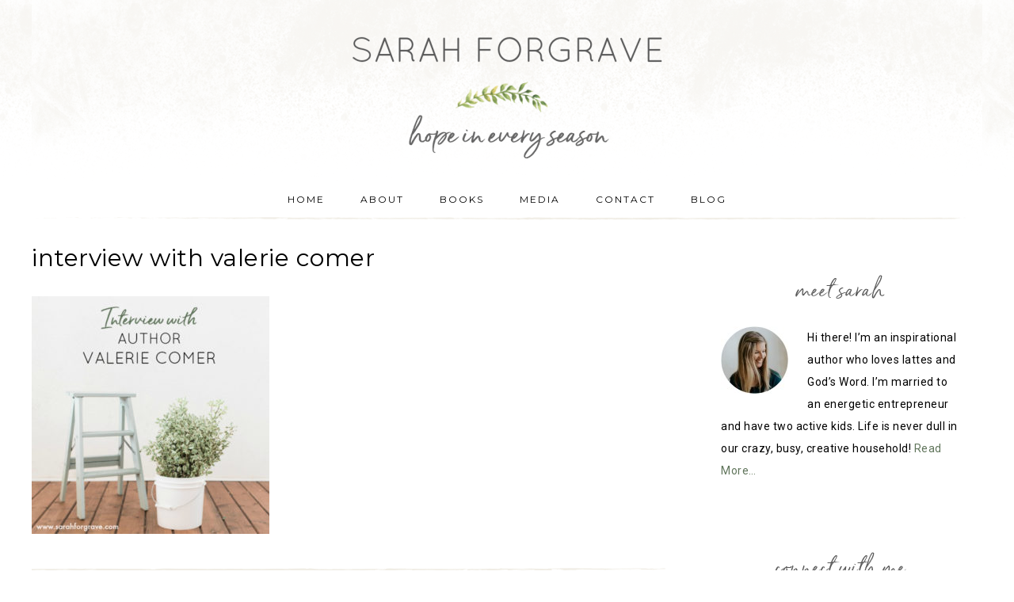

--- FILE ---
content_type: text/html; charset=UTF-8
request_url: https://sarahforgrave.com/2012/06/11/meet-and-greet-with-author-valerie-comer/interview-with-valerie-comer/
body_size: 12851
content:
<!DOCTYPE html>
<html lang="en-US">
<head >
<meta charset="UTF-8" />
<meta name="viewport" content="width=device-width, initial-scale=1" />
<meta name='robots' content='index, follow, max-image-preview:large, max-snippet:-1, max-video-preview:-1' />
	<style>img:is([sizes="auto" i], [sizes^="auto," i]) { contain-intrinsic-size: 3000px 1500px }</style>
	
	<!-- This site is optimized with the Yoast SEO plugin v26.8 - https://yoast.com/product/yoast-seo-wordpress/ -->
	<title>interview with valerie comer - Sarah Forgrave</title>
	<link rel="canonical" href="https://sarahforgrave.com/2012/06/11/meet-and-greet-with-author-valerie-comer/interview-with-valerie-comer/" />
	<meta property="og:locale" content="en_US" />
	<meta property="og:type" content="article" />
	<meta property="og:title" content="interview with valerie comer - Sarah Forgrave" />
	<meta property="og:url" content="https://sarahforgrave.com/2012/06/11/meet-and-greet-with-author-valerie-comer/interview-with-valerie-comer/" />
	<meta property="og:site_name" content="Sarah Forgrave" />
	<meta property="article:publisher" content="https://www.facebook.com/AuthorSarahForgrave" />
	<meta property="og:image" content="https://sarahforgrave.com/2012/06/11/meet-and-greet-with-author-valerie-comer/interview-with-valerie-comer" />
	<meta property="og:image:width" content="600" />
	<meta property="og:image:height" content="600" />
	<meta property="og:image:type" content="image/jpeg" />
	<meta name="twitter:card" content="summary_large_image" />
	<meta name="twitter:site" content="@SarahForgrave" />
	<script type="application/ld+json" class="yoast-schema-graph">{"@context":"https://schema.org","@graph":[{"@type":"WebPage","@id":"https://sarahforgrave.com/2012/06/11/meet-and-greet-with-author-valerie-comer/interview-with-valerie-comer/","url":"https://sarahforgrave.com/2012/06/11/meet-and-greet-with-author-valerie-comer/interview-with-valerie-comer/","name":"interview with valerie comer - Sarah Forgrave","isPartOf":{"@id":"https://sarahforgrave.com/#website"},"primaryImageOfPage":{"@id":"https://sarahforgrave.com/2012/06/11/meet-and-greet-with-author-valerie-comer/interview-with-valerie-comer/#primaryimage"},"image":{"@id":"https://sarahforgrave.com/2012/06/11/meet-and-greet-with-author-valerie-comer/interview-with-valerie-comer/#primaryimage"},"thumbnailUrl":"https://sarahforgrave.com/wp-content/uploads/2012/06/interview-with-valerie-comer.jpg","datePublished":"2017-06-27T23:44:20+00:00","breadcrumb":{"@id":"https://sarahforgrave.com/2012/06/11/meet-and-greet-with-author-valerie-comer/interview-with-valerie-comer/#breadcrumb"},"inLanguage":"en-US","potentialAction":[{"@type":"ReadAction","target":["https://sarahforgrave.com/2012/06/11/meet-and-greet-with-author-valerie-comer/interview-with-valerie-comer/"]}]},{"@type":"ImageObject","inLanguage":"en-US","@id":"https://sarahforgrave.com/2012/06/11/meet-and-greet-with-author-valerie-comer/interview-with-valerie-comer/#primaryimage","url":"https://sarahforgrave.com/wp-content/uploads/2012/06/interview-with-valerie-comer.jpg","contentUrl":"https://sarahforgrave.com/wp-content/uploads/2012/06/interview-with-valerie-comer.jpg","width":600,"height":600},{"@type":"BreadcrumbList","@id":"https://sarahforgrave.com/2012/06/11/meet-and-greet-with-author-valerie-comer/interview-with-valerie-comer/#breadcrumb","itemListElement":[{"@type":"ListItem","position":1,"name":"Home","item":"https://sarahforgrave.com/"},{"@type":"ListItem","position":2,"name":"Meet and Greet with Author Valerie Comer","item":"https://sarahforgrave.com/2012/06/11/meet-and-greet-with-author-valerie-comer/"},{"@type":"ListItem","position":3,"name":"interview with valerie comer"}]},{"@type":"WebSite","@id":"https://sarahforgrave.com/#website","url":"https://sarahforgrave.com/","name":"Sarah Forgrave","description":"Inspirational Author","potentialAction":[{"@type":"SearchAction","target":{"@type":"EntryPoint","urlTemplate":"https://sarahforgrave.com/?s={search_term_string}"},"query-input":{"@type":"PropertyValueSpecification","valueRequired":true,"valueName":"search_term_string"}}],"inLanguage":"en-US"}]}</script>
	<!-- / Yoast SEO plugin. -->


<link rel='dns-prefetch' href='//stats.wp.com' />
<link rel='dns-prefetch' href='//fonts.googleapis.com' />
<link rel='dns-prefetch' href='//code.ionicframework.com' />
<link rel='dns-prefetch' href='//v0.wordpress.com' />
<link rel="alternate" type="application/rss+xml" title="Sarah Forgrave &raquo; Feed" href="https://sarahforgrave.com/feed/" />
<link rel="alternate" type="application/rss+xml" title="Sarah Forgrave &raquo; Comments Feed" href="https://sarahforgrave.com/comments/feed/" />
<link rel="alternate" type="application/rss+xml" title="Sarah Forgrave &raquo; interview with valerie comer Comments Feed" href="https://sarahforgrave.com/2012/06/11/meet-and-greet-with-author-valerie-comer/interview-with-valerie-comer/feed/" />
<script type="text/javascript">
/* <![CDATA[ */
window._wpemojiSettings = {"baseUrl":"https:\/\/s.w.org\/images\/core\/emoji\/16.0.1\/72x72\/","ext":".png","svgUrl":"https:\/\/s.w.org\/images\/core\/emoji\/16.0.1\/svg\/","svgExt":".svg","source":{"concatemoji":"https:\/\/sarahforgrave.com\/wp-includes\/js\/wp-emoji-release.min.js?ver=6.8.3"}};
/*! This file is auto-generated */
!function(s,n){var o,i,e;function c(e){try{var t={supportTests:e,timestamp:(new Date).valueOf()};sessionStorage.setItem(o,JSON.stringify(t))}catch(e){}}function p(e,t,n){e.clearRect(0,0,e.canvas.width,e.canvas.height),e.fillText(t,0,0);var t=new Uint32Array(e.getImageData(0,0,e.canvas.width,e.canvas.height).data),a=(e.clearRect(0,0,e.canvas.width,e.canvas.height),e.fillText(n,0,0),new Uint32Array(e.getImageData(0,0,e.canvas.width,e.canvas.height).data));return t.every(function(e,t){return e===a[t]})}function u(e,t){e.clearRect(0,0,e.canvas.width,e.canvas.height),e.fillText(t,0,0);for(var n=e.getImageData(16,16,1,1),a=0;a<n.data.length;a++)if(0!==n.data[a])return!1;return!0}function f(e,t,n,a){switch(t){case"flag":return n(e,"\ud83c\udff3\ufe0f\u200d\u26a7\ufe0f","\ud83c\udff3\ufe0f\u200b\u26a7\ufe0f")?!1:!n(e,"\ud83c\udde8\ud83c\uddf6","\ud83c\udde8\u200b\ud83c\uddf6")&&!n(e,"\ud83c\udff4\udb40\udc67\udb40\udc62\udb40\udc65\udb40\udc6e\udb40\udc67\udb40\udc7f","\ud83c\udff4\u200b\udb40\udc67\u200b\udb40\udc62\u200b\udb40\udc65\u200b\udb40\udc6e\u200b\udb40\udc67\u200b\udb40\udc7f");case"emoji":return!a(e,"\ud83e\udedf")}return!1}function g(e,t,n,a){var r="undefined"!=typeof WorkerGlobalScope&&self instanceof WorkerGlobalScope?new OffscreenCanvas(300,150):s.createElement("canvas"),o=r.getContext("2d",{willReadFrequently:!0}),i=(o.textBaseline="top",o.font="600 32px Arial",{});return e.forEach(function(e){i[e]=t(o,e,n,a)}),i}function t(e){var t=s.createElement("script");t.src=e,t.defer=!0,s.head.appendChild(t)}"undefined"!=typeof Promise&&(o="wpEmojiSettingsSupports",i=["flag","emoji"],n.supports={everything:!0,everythingExceptFlag:!0},e=new Promise(function(e){s.addEventListener("DOMContentLoaded",e,{once:!0})}),new Promise(function(t){var n=function(){try{var e=JSON.parse(sessionStorage.getItem(o));if("object"==typeof e&&"number"==typeof e.timestamp&&(new Date).valueOf()<e.timestamp+604800&&"object"==typeof e.supportTests)return e.supportTests}catch(e){}return null}();if(!n){if("undefined"!=typeof Worker&&"undefined"!=typeof OffscreenCanvas&&"undefined"!=typeof URL&&URL.createObjectURL&&"undefined"!=typeof Blob)try{var e="postMessage("+g.toString()+"("+[JSON.stringify(i),f.toString(),p.toString(),u.toString()].join(",")+"));",a=new Blob([e],{type:"text/javascript"}),r=new Worker(URL.createObjectURL(a),{name:"wpTestEmojiSupports"});return void(r.onmessage=function(e){c(n=e.data),r.terminate(),t(n)})}catch(e){}c(n=g(i,f,p,u))}t(n)}).then(function(e){for(var t in e)n.supports[t]=e[t],n.supports.everything=n.supports.everything&&n.supports[t],"flag"!==t&&(n.supports.everythingExceptFlag=n.supports.everythingExceptFlag&&n.supports[t]);n.supports.everythingExceptFlag=n.supports.everythingExceptFlag&&!n.supports.flag,n.DOMReady=!1,n.readyCallback=function(){n.DOMReady=!0}}).then(function(){return e}).then(function(){var e;n.supports.everything||(n.readyCallback(),(e=n.source||{}).concatemoji?t(e.concatemoji):e.wpemoji&&e.twemoji&&(t(e.twemoji),t(e.wpemoji)))}))}((window,document),window._wpemojiSettings);
/* ]]> */
</script>
<link rel='stylesheet' id='market-css' href='https://sarahforgrave.com/wp-content/themes/restored316-market/style.css?ver=1.0.2' type='text/css' media='all' />
<style id='market-inline-css' type='text/css'>


		body,
		h1, h2, h3, h4, h5, h6,
		.genesis-nav-menu a,
		.site-title a, .site-title a:hover,
		.entry-title a, .sidebar .widget-title a,
		.widget-above-content .enews-widget,
		input, select, textarea,
		.archive-pagination li a,
		.content #genesis-responsive-slider h2 a {
			color: #000000;
		}
		
		*::-moz-placeholder {
			color: #000000;
		}
			
		

		a,
		.genesis-nav-menu a:hover, 
		.genesis-nav-menu .current-menu-item > a,
		.entry-title a:hover,
		.content #genesis-responsive-slider h2 a:hover {
			color: #60755b;
		}
		
		.woocommerce .woocommerce-message,
		.woocommerce .woocommerce-info {
			border-top-color: #60755b !important;
		}
		
		.woocommerce .woocommerce-message::before,
		.woocommerce .woocommerce-info::before,
		.woocommerce div.product p.price,
		.woocommerce div.product span.price,
		.woocommerce ul.products li.product .price,
		.woocommerce form .form-row .required {
			color: #60755b !important;
		}
		
		

		.widget-title {
			color: #595959;
		}
		
		

		.home-slider-overlay .secondary,
		.home-slider-overlay .widget-title {
			color: #333333;
		}
		
		

		.front-page .site-inner .widget-title,
		.front-page .widget-area h3 {
			color: #595959 !important;
		}
		

		button, input[type="button"],
		input[type="reset"],
		input[type="submit"], .button,
		a.more-link,
		.more-from-category a {
			background-color: #efefea;
		}
		
		.woocommerce #respond input#submit,
		.woocommerce a.button,
		.woocommerce button.button,
		.woocommerce input.button {
			background-color: #efefea !important;
		}
		
		

		button, input[type="button"],
		input[type="reset"],
		input[type="submit"], .button,
		a.more-link,
		.more-from-category a {
			border-color: #c0ccad;
		}
		
		.woocommerce #respond input#submit,
		.woocommerce a.button,
		.woocommerce button.button,
		.woocommerce input.button {
			border-color: #c0ccad !important;
		}
		
		

		button, input[type="button"],
		input[type="reset"],
		input[type="submit"], .button,
		a.more-link,
		.more-from-category a {
			color: #333333;
		}
		
		.woocommerce #respond input#submit,
		.woocommerce a.button,
		.woocommerce button.button,
		.woocommerce input.button {
			color: #333333 !important;
		}
		
		

		button, input[type="button"]:hover,
		input[type="reset"]:hover,
		input[type="submit"]:hover,
		.button:hover,
		a.more-link:hover,
		.more-from-category a:hover {
			background-color: #ebecdf;
		}
		
		.woocommerce #respond input#submit:hover,
		.woocommerce a.button:hover,
		.woocommerce button.button:hover,
		.woocommerce input.button:hover {
			background-color: #ebecdf !important;
		}
		
		

		button, input[type="button"]:hover,
		input[type="reset"]:hover,
		input[type="submit"]:hover,
		.button:hover,
		a.more-link:hover,
		.more-from-category a:hover {
			border-color: #c0ccad;
		}
		
		.woocommerce #respond input#submit:hover,
		.woocommerce a.button:hover,
		.woocommerce button.button:hover,
		.woocommerce input.button:hover {
			border-color: #c0ccad !important;
		}
		
		

		button, input[type="button"]:hover,
		input[type="reset"]:hover,
		input[type="submit"]:hover,
		.button:hover,
		a.more-link:hover,
		.more-from-category a:hover {
			color: #333333;
		}
		
		.woocommerce #respond input#submit:hover,
		.woocommerce a.button:hover,
		.woocommerce button.button:hover,
		.woocommerce input.button:hover {
			color: #333333 !important;
		}
		
		

		.sidebar .enews-widget,
		.footer-widgets,
		.after-entry {
			background-color: #ffffff;
		}
		
		.sidebar .enews-widget,
		.after-entry {
			outline-color: #ffffff;
		}
		

		.sidebar .enews-widget,
		.footer-widgets,
		.after-entry,
		.sidebar .enews-widget .widget-title,
		.footer-widgets .widget-title,
		.after-entry .widget-title {
			color: #424242;
		}
		
</style>
<style id='wp-emoji-styles-inline-css' type='text/css'>

	img.wp-smiley, img.emoji {
		display: inline !important;
		border: none !important;
		box-shadow: none !important;
		height: 1em !important;
		width: 1em !important;
		margin: 0 0.07em !important;
		vertical-align: -0.1em !important;
		background: none !important;
		padding: 0 !important;
	}
</style>
<link rel='stylesheet' id='wp-block-library-css' href='https://sarahforgrave.com/wp-includes/css/dist/block-library/style.min.css?ver=6.8.3' type='text/css' media='all' />
<style id='classic-theme-styles-inline-css' type='text/css'>
/*! This file is auto-generated */
.wp-block-button__link{color:#fff;background-color:#32373c;border-radius:9999px;box-shadow:none;text-decoration:none;padding:calc(.667em + 2px) calc(1.333em + 2px);font-size:1.125em}.wp-block-file__button{background:#32373c;color:#fff;text-decoration:none}
</style>
<link rel='stylesheet' id='mediaelement-css' href='https://sarahforgrave.com/wp-includes/js/mediaelement/mediaelementplayer-legacy.min.css?ver=4.2.17' type='text/css' media='all' />
<link rel='stylesheet' id='wp-mediaelement-css' href='https://sarahforgrave.com/wp-includes/js/mediaelement/wp-mediaelement.min.css?ver=6.8.3' type='text/css' media='all' />
<style id='jetpack-sharing-buttons-style-inline-css' type='text/css'>
.jetpack-sharing-buttons__services-list{display:flex;flex-direction:row;flex-wrap:wrap;gap:0;list-style-type:none;margin:5px;padding:0}.jetpack-sharing-buttons__services-list.has-small-icon-size{font-size:12px}.jetpack-sharing-buttons__services-list.has-normal-icon-size{font-size:16px}.jetpack-sharing-buttons__services-list.has-large-icon-size{font-size:24px}.jetpack-sharing-buttons__services-list.has-huge-icon-size{font-size:36px}@media print{.jetpack-sharing-buttons__services-list{display:none!important}}.editor-styles-wrapper .wp-block-jetpack-sharing-buttons{gap:0;padding-inline-start:0}ul.jetpack-sharing-buttons__services-list.has-background{padding:1.25em 2.375em}
</style>
<style id='global-styles-inline-css' type='text/css'>
:root{--wp--preset--aspect-ratio--square: 1;--wp--preset--aspect-ratio--4-3: 4/3;--wp--preset--aspect-ratio--3-4: 3/4;--wp--preset--aspect-ratio--3-2: 3/2;--wp--preset--aspect-ratio--2-3: 2/3;--wp--preset--aspect-ratio--16-9: 16/9;--wp--preset--aspect-ratio--9-16: 9/16;--wp--preset--color--black: #000000;--wp--preset--color--cyan-bluish-gray: #abb8c3;--wp--preset--color--white: #ffffff;--wp--preset--color--pale-pink: #f78da7;--wp--preset--color--vivid-red: #cf2e2e;--wp--preset--color--luminous-vivid-orange: #ff6900;--wp--preset--color--luminous-vivid-amber: #fcb900;--wp--preset--color--light-green-cyan: #7bdcb5;--wp--preset--color--vivid-green-cyan: #00d084;--wp--preset--color--pale-cyan-blue: #8ed1fc;--wp--preset--color--vivid-cyan-blue: #0693e3;--wp--preset--color--vivid-purple: #9b51e0;--wp--preset--gradient--vivid-cyan-blue-to-vivid-purple: linear-gradient(135deg,rgba(6,147,227,1) 0%,rgb(155,81,224) 100%);--wp--preset--gradient--light-green-cyan-to-vivid-green-cyan: linear-gradient(135deg,rgb(122,220,180) 0%,rgb(0,208,130) 100%);--wp--preset--gradient--luminous-vivid-amber-to-luminous-vivid-orange: linear-gradient(135deg,rgba(252,185,0,1) 0%,rgba(255,105,0,1) 100%);--wp--preset--gradient--luminous-vivid-orange-to-vivid-red: linear-gradient(135deg,rgba(255,105,0,1) 0%,rgb(207,46,46) 100%);--wp--preset--gradient--very-light-gray-to-cyan-bluish-gray: linear-gradient(135deg,rgb(238,238,238) 0%,rgb(169,184,195) 100%);--wp--preset--gradient--cool-to-warm-spectrum: linear-gradient(135deg,rgb(74,234,220) 0%,rgb(151,120,209) 20%,rgb(207,42,186) 40%,rgb(238,44,130) 60%,rgb(251,105,98) 80%,rgb(254,248,76) 100%);--wp--preset--gradient--blush-light-purple: linear-gradient(135deg,rgb(255,206,236) 0%,rgb(152,150,240) 100%);--wp--preset--gradient--blush-bordeaux: linear-gradient(135deg,rgb(254,205,165) 0%,rgb(254,45,45) 50%,rgb(107,0,62) 100%);--wp--preset--gradient--luminous-dusk: linear-gradient(135deg,rgb(255,203,112) 0%,rgb(199,81,192) 50%,rgb(65,88,208) 100%);--wp--preset--gradient--pale-ocean: linear-gradient(135deg,rgb(255,245,203) 0%,rgb(182,227,212) 50%,rgb(51,167,181) 100%);--wp--preset--gradient--electric-grass: linear-gradient(135deg,rgb(202,248,128) 0%,rgb(113,206,126) 100%);--wp--preset--gradient--midnight: linear-gradient(135deg,rgb(2,3,129) 0%,rgb(40,116,252) 100%);--wp--preset--font-size--small: 12px;--wp--preset--font-size--medium: 20px;--wp--preset--font-size--large: 20px;--wp--preset--font-size--x-large: 42px;--wp--preset--font-size--normal: 16px;--wp--preset--font-size--larger: 24px;--wp--preset--spacing--20: 0.44rem;--wp--preset--spacing--30: 0.67rem;--wp--preset--spacing--40: 1rem;--wp--preset--spacing--50: 1.5rem;--wp--preset--spacing--60: 2.25rem;--wp--preset--spacing--70: 3.38rem;--wp--preset--spacing--80: 5.06rem;--wp--preset--shadow--natural: 6px 6px 9px rgba(0, 0, 0, 0.2);--wp--preset--shadow--deep: 12px 12px 50px rgba(0, 0, 0, 0.4);--wp--preset--shadow--sharp: 6px 6px 0px rgba(0, 0, 0, 0.2);--wp--preset--shadow--outlined: 6px 6px 0px -3px rgba(255, 255, 255, 1), 6px 6px rgba(0, 0, 0, 1);--wp--preset--shadow--crisp: 6px 6px 0px rgba(0, 0, 0, 1);}:where(.is-layout-flex){gap: 0.5em;}:where(.is-layout-grid){gap: 0.5em;}body .is-layout-flex{display: flex;}.is-layout-flex{flex-wrap: wrap;align-items: center;}.is-layout-flex > :is(*, div){margin: 0;}body .is-layout-grid{display: grid;}.is-layout-grid > :is(*, div){margin: 0;}:where(.wp-block-columns.is-layout-flex){gap: 2em;}:where(.wp-block-columns.is-layout-grid){gap: 2em;}:where(.wp-block-post-template.is-layout-flex){gap: 1.25em;}:where(.wp-block-post-template.is-layout-grid){gap: 1.25em;}.has-black-color{color: var(--wp--preset--color--black) !important;}.has-cyan-bluish-gray-color{color: var(--wp--preset--color--cyan-bluish-gray) !important;}.has-white-color{color: var(--wp--preset--color--white) !important;}.has-pale-pink-color{color: var(--wp--preset--color--pale-pink) !important;}.has-vivid-red-color{color: var(--wp--preset--color--vivid-red) !important;}.has-luminous-vivid-orange-color{color: var(--wp--preset--color--luminous-vivid-orange) !important;}.has-luminous-vivid-amber-color{color: var(--wp--preset--color--luminous-vivid-amber) !important;}.has-light-green-cyan-color{color: var(--wp--preset--color--light-green-cyan) !important;}.has-vivid-green-cyan-color{color: var(--wp--preset--color--vivid-green-cyan) !important;}.has-pale-cyan-blue-color{color: var(--wp--preset--color--pale-cyan-blue) !important;}.has-vivid-cyan-blue-color{color: var(--wp--preset--color--vivid-cyan-blue) !important;}.has-vivid-purple-color{color: var(--wp--preset--color--vivid-purple) !important;}.has-black-background-color{background-color: var(--wp--preset--color--black) !important;}.has-cyan-bluish-gray-background-color{background-color: var(--wp--preset--color--cyan-bluish-gray) !important;}.has-white-background-color{background-color: var(--wp--preset--color--white) !important;}.has-pale-pink-background-color{background-color: var(--wp--preset--color--pale-pink) !important;}.has-vivid-red-background-color{background-color: var(--wp--preset--color--vivid-red) !important;}.has-luminous-vivid-orange-background-color{background-color: var(--wp--preset--color--luminous-vivid-orange) !important;}.has-luminous-vivid-amber-background-color{background-color: var(--wp--preset--color--luminous-vivid-amber) !important;}.has-light-green-cyan-background-color{background-color: var(--wp--preset--color--light-green-cyan) !important;}.has-vivid-green-cyan-background-color{background-color: var(--wp--preset--color--vivid-green-cyan) !important;}.has-pale-cyan-blue-background-color{background-color: var(--wp--preset--color--pale-cyan-blue) !important;}.has-vivid-cyan-blue-background-color{background-color: var(--wp--preset--color--vivid-cyan-blue) !important;}.has-vivid-purple-background-color{background-color: var(--wp--preset--color--vivid-purple) !important;}.has-black-border-color{border-color: var(--wp--preset--color--black) !important;}.has-cyan-bluish-gray-border-color{border-color: var(--wp--preset--color--cyan-bluish-gray) !important;}.has-white-border-color{border-color: var(--wp--preset--color--white) !important;}.has-pale-pink-border-color{border-color: var(--wp--preset--color--pale-pink) !important;}.has-vivid-red-border-color{border-color: var(--wp--preset--color--vivid-red) !important;}.has-luminous-vivid-orange-border-color{border-color: var(--wp--preset--color--luminous-vivid-orange) !important;}.has-luminous-vivid-amber-border-color{border-color: var(--wp--preset--color--luminous-vivid-amber) !important;}.has-light-green-cyan-border-color{border-color: var(--wp--preset--color--light-green-cyan) !important;}.has-vivid-green-cyan-border-color{border-color: var(--wp--preset--color--vivid-green-cyan) !important;}.has-pale-cyan-blue-border-color{border-color: var(--wp--preset--color--pale-cyan-blue) !important;}.has-vivid-cyan-blue-border-color{border-color: var(--wp--preset--color--vivid-cyan-blue) !important;}.has-vivid-purple-border-color{border-color: var(--wp--preset--color--vivid-purple) !important;}.has-vivid-cyan-blue-to-vivid-purple-gradient-background{background: var(--wp--preset--gradient--vivid-cyan-blue-to-vivid-purple) !important;}.has-light-green-cyan-to-vivid-green-cyan-gradient-background{background: var(--wp--preset--gradient--light-green-cyan-to-vivid-green-cyan) !important;}.has-luminous-vivid-amber-to-luminous-vivid-orange-gradient-background{background: var(--wp--preset--gradient--luminous-vivid-amber-to-luminous-vivid-orange) !important;}.has-luminous-vivid-orange-to-vivid-red-gradient-background{background: var(--wp--preset--gradient--luminous-vivid-orange-to-vivid-red) !important;}.has-very-light-gray-to-cyan-bluish-gray-gradient-background{background: var(--wp--preset--gradient--very-light-gray-to-cyan-bluish-gray) !important;}.has-cool-to-warm-spectrum-gradient-background{background: var(--wp--preset--gradient--cool-to-warm-spectrum) !important;}.has-blush-light-purple-gradient-background{background: var(--wp--preset--gradient--blush-light-purple) !important;}.has-blush-bordeaux-gradient-background{background: var(--wp--preset--gradient--blush-bordeaux) !important;}.has-luminous-dusk-gradient-background{background: var(--wp--preset--gradient--luminous-dusk) !important;}.has-pale-ocean-gradient-background{background: var(--wp--preset--gradient--pale-ocean) !important;}.has-electric-grass-gradient-background{background: var(--wp--preset--gradient--electric-grass) !important;}.has-midnight-gradient-background{background: var(--wp--preset--gradient--midnight) !important;}.has-small-font-size{font-size: var(--wp--preset--font-size--small) !important;}.has-medium-font-size{font-size: var(--wp--preset--font-size--medium) !important;}.has-large-font-size{font-size: var(--wp--preset--font-size--large) !important;}.has-x-large-font-size{font-size: var(--wp--preset--font-size--x-large) !important;}
:where(.wp-block-post-template.is-layout-flex){gap: 1.25em;}:where(.wp-block-post-template.is-layout-grid){gap: 1.25em;}
:where(.wp-block-columns.is-layout-flex){gap: 2em;}:where(.wp-block-columns.is-layout-grid){gap: 2em;}
:root :where(.wp-block-pullquote){font-size: 1.5em;line-height: 1.6;}
</style>
<link rel='stylesheet' id='jpibfi-style-css' href='https://sarahforgrave.com/wp-content/plugins/jquery-pin-it-button-for-images/css/client.css?ver=3.0.6' type='text/css' media='all' />
<link rel='stylesheet' id='jquery-smooth-scroll-css' href='https://sarahforgrave.com/wp-content/plugins/jquery-smooth-scroll/css/style.css?ver=1.4.5' type='text/css' media='all' />
<link rel='stylesheet' id='zrdn-recipeblock-grid-css' href='https://sarahforgrave.com/wp-content/plugins/zip-recipes/styles/zrdn-grid.min.css?ver=8.2.4' type='text/css' media='all' />
<link rel='stylesheet' id='zrdn-recipes-css' href='https://sarahforgrave.com/wp-content/plugins/zip-recipes/styles/zlrecipe-std.min.css?ver=8.2.4' type='text/css' media='all' />
<link rel='stylesheet' id='google-font-css' href='//fonts.googleapis.com/css?family=Gentium+Basic%3A400%2C400italic%7CArimo%3A400%2C400italic%7CIM+Fell+English%3A400%2C400italic%7CEB+Garamond%7CHomemade+Apple%7CMontserrat%3A300%2C400%2C600%2C700%7CRoboto%3A300%2C400%2C500%2C700&#038;ver=6.8.3' type='text/css' media='all' />
<link rel='stylesheet' id='ionicons-css' href='//code.ionicframework.com/ionicons/2.0.1/css/ionicons.min.css?ver=1.0.2' type='text/css' media='all' />
<link rel='stylesheet' id='market-gutenberg-css' href='https://sarahforgrave.com/wp-content/themes/restored316-market/lib/gutenberg/front-end.css?ver=1.0.2' type='text/css' media='all' />
<link rel='stylesheet' id='simple-social-icons-font-css' href='https://sarahforgrave.com/wp-content/plugins/simple-social-icons/css/style.css?ver=4.0.0' type='text/css' media='all' />
<script type="text/javascript" src="https://sarahforgrave.com/wp-includes/js/jquery/jquery.min.js?ver=3.7.1" id="jquery-core-js"></script>
<script type="text/javascript" src="https://sarahforgrave.com/wp-includes/js/jquery/jquery-migrate.min.js?ver=3.4.1" id="jquery-migrate-js"></script>
<script type="text/javascript" src="https://sarahforgrave.com/wp-content/themes/restored316-market/js/global.js?ver=1.0.0" id="global-script-js"></script>
<link rel="https://api.w.org/" href="https://sarahforgrave.com/wp-json/" /><link rel="alternate" title="JSON" type="application/json" href="https://sarahforgrave.com/wp-json/wp/v2/media/7222" /><link rel="EditURI" type="application/rsd+xml" title="RSD" href="https://sarahforgrave.com/xmlrpc.php?rsd" />
<meta name="generator" content="WordPress 6.8.3" />
<link rel='shortlink' href='https://wp.me/a6lTZu-1Su' />
<link rel="alternate" title="oEmbed (JSON)" type="application/json+oembed" href="https://sarahforgrave.com/wp-json/oembed/1.0/embed?url=https%3A%2F%2Fsarahforgrave.com%2F2012%2F06%2F11%2Fmeet-and-greet-with-author-valerie-comer%2Finterview-with-valerie-comer%2F" />
<link rel="alternate" title="oEmbed (XML)" type="text/xml+oembed" href="https://sarahforgrave.com/wp-json/oembed/1.0/embed?url=https%3A%2F%2Fsarahforgrave.com%2F2012%2F06%2F11%2Fmeet-and-greet-with-author-valerie-comer%2Finterview-with-valerie-comer%2F&#038;format=xml" />
<style type="text/css">
	a.pinit-button.custom span {
		}

	.pinit-hover {
		opacity: 0.8 !important;
		filter: alpha(opacity=80) !important;
	}
	a.pinit-button {
	border-bottom: 0 !important;
	box-shadow: none !important;
	margin-bottom: 0 !important;
}
a.pinit-button::after {
    display: none;
}</style>
			<style>img#wpstats{display:none}</style>
		<!-- Analytics by WP Statistics - https://wp-statistics.com -->
<link rel="pingback" href="https://sarahforgrave.com/xmlrpc.php" />
<style type="text/css">.site-title a { background: url(https://sarahforgrave.com/wp-content/uploads/2018/07/cropped-Logo-800x400_Jul2018_V9-1-1.png) no-repeat !important; }</style>
<style type="text/css" id="custom-background-css">
body.custom-background { background-color: #ffffff; }
</style>
	<link rel="icon" href="https://sarahforgrave.com/wp-content/uploads/2017/09/cropped-icon-transparent-background-32x32.png" sizes="32x32" />
<link rel="icon" href="https://sarahforgrave.com/wp-content/uploads/2017/09/cropped-icon-transparent-background-192x192.png" sizes="192x192" />
<link rel="apple-touch-icon" href="https://sarahforgrave.com/wp-content/uploads/2017/09/cropped-icon-transparent-background-180x180.png" />
<meta name="msapplication-TileImage" content="https://sarahforgrave.com/wp-content/uploads/2017/09/cropped-icon-transparent-background-270x270.png" />
</head>
<body data-rsssl=1 class="attachment wp-singular attachment-template-default single single-attachment postid-7222 attachmentid-7222 attachment-jpeg custom-background wp-embed-responsive wp-theme-genesis wp-child-theme-restored316-market custom-header header-image header-full-width content-sidebar genesis-breadcrumbs-hidden genesis-footer-widgets-hidden"><div class="site-container"><header class="site-header"><div class="wrap"><div class="title-area"><p class="site-title"><a href="https://sarahforgrave.com/">Sarah Forgrave</a></p><p class="site-description">Inspirational Author</p></div></div></header><nav class="nav-secondary" aria-label="Secondary"><div class="wrap"><ul id="menu-main-menu" class="menu genesis-nav-menu menu-secondary"><li id="menu-item-1107" class="menu-item menu-item-type-custom menu-item-object-custom menu-item-home menu-item-1107"><a href="https://sarahforgrave.com"><span >HOME</span></a></li>
<li id="menu-item-1108" class="menu-item menu-item-type-post_type menu-item-object-page menu-item-1108"><a href="https://sarahforgrave.com/about/"><span >ABOUT</span></a></li>
<li id="menu-item-1109" class="menu-item menu-item-type-post_type menu-item-object-page menu-item-has-children menu-item-1109"><a href="https://sarahforgrave.com/books/"><span >BOOKS</span></a>
<ul class="sub-menu">
	<li id="menu-item-11186" class="menu-item menu-item-type-post_type menu-item-object-page menu-item-11186"><a href="https://sarahforgrave.com/books/prayers-of-hope-for-caregivers/"><span >Prayers of Hope for Caregivers</span></a></li>
	<li id="menu-item-7538" class="menu-item menu-item-type-post_type menu-item-object-page menu-item-7538"><a href="https://sarahforgrave.com/books/prayers-for-hope-and-healing/"><span >Prayers for Hope and Healing</span></a></li>
</ul>
</li>
<li id="menu-item-11422" class="menu-item menu-item-type-post_type menu-item-object-page menu-item-11422"><a href="https://sarahforgrave.com/media/"><span >MEDIA</span></a></li>
<li id="menu-item-1111" class="menu-item menu-item-type-post_type menu-item-object-page menu-item-1111"><a href="https://sarahforgrave.com/contact/"><span >CONTACT</span></a></li>
<li id="menu-item-6321" class="menu-item menu-item-type-post_type menu-item-object-page menu-item-6321"><a href="https://sarahforgrave.com/blog/"><span >BLOG</span></a></li>
</ul></div></nav><div class="site-inner"><div class="content-sidebar-wrap"><main class="content"><article class="post-7222 attachment type-attachment status-inherit entry" aria-label="interview with valerie comer"><header class="entry-header"><h1 class="entry-title">interview with valerie comer</h1>
</header><div class="entry-content"><input class="jpibfi" type="hidden"><p class="attachment"><a href='https://sarahforgrave.com/wp-content/uploads/2012/06/interview-with-valerie-comer.jpg'><img decoding="async" width="300" height="300" src="https://sarahforgrave.com/wp-content/uploads/2012/06/interview-with-valerie-comer-300x300.jpg" class="attachment-medium size-medium" alt="" srcset="https://sarahforgrave.com/wp-content/uploads/2012/06/interview-with-valerie-comer-300x300.jpg 300w, https://sarahforgrave.com/wp-content/uploads/2012/06/interview-with-valerie-comer-150x150.jpg 150w, https://sarahforgrave.com/wp-content/uploads/2012/06/interview-with-valerie-comer-400x400.jpg 400w, https://sarahforgrave.com/wp-content/uploads/2012/06/interview-with-valerie-comer.jpg 600w" sizes="(max-width: 300px) 100vw, 300px" data-attachment-id="7222" data-permalink="https://sarahforgrave.com/2012/06/11/meet-and-greet-with-author-valerie-comer/interview-with-valerie-comer/" data-orig-file="https://sarahforgrave.com/wp-content/uploads/2012/06/interview-with-valerie-comer.jpg" data-orig-size="600,600" data-comments-opened="1" data-image-meta="{&quot;aperture&quot;:&quot;0&quot;,&quot;credit&quot;:&quot;&quot;,&quot;camera&quot;:&quot;&quot;,&quot;caption&quot;:&quot;&quot;,&quot;created_timestamp&quot;:&quot;0&quot;,&quot;copyright&quot;:&quot;TwigyPosts&quot;,&quot;focal_length&quot;:&quot;0&quot;,&quot;iso&quot;:&quot;0&quot;,&quot;shutter_speed&quot;:&quot;0&quot;,&quot;title&quot;:&quot;&quot;,&quot;orientation&quot;:&quot;0&quot;}" data-image-title="interview with valerie comer" data-image-description="" data-image-caption="" data-medium-file="https://sarahforgrave.com/wp-content/uploads/2012/06/interview-with-valerie-comer-300x300.jpg" data-large-file="https://sarahforgrave.com/wp-content/uploads/2012/06/interview-with-valerie-comer.jpg" data-jpibfi-post-excerpt="" data-jpibfi-post-url="https://sarahforgrave.com/2012/06/11/meet-and-greet-with-author-valerie-comer/interview-with-valerie-comer/" data-jpibfi-post-title="interview with valerie comer" data-jpibfi-src="https://sarahforgrave.com/wp-content/uploads/2012/06/interview-with-valerie-comer-300x300.jpg" ></a></p>
</div><footer class="entry-footer"></footer></article><h2 class="screen-reader-text">Reader Interactions</h2>	<div id="respond" class="comment-respond">
		<h3 id="reply-title" class="comment-reply-title">Leave a Reply <small><a rel="nofollow" id="cancel-comment-reply-link" href="/2012/06/11/meet-and-greet-with-author-valerie-comer/interview-with-valerie-comer/#respond" style="display:none;">Cancel reply</a></small></h3><form action="https://sarahforgrave.com/wp-comments-post.php" method="post" id="commentform" class="comment-form"><p class="comment-notes"><span id="email-notes">Your email address will not be published.</span> <span class="required-field-message">Required fields are marked <span class="required">*</span></span></p><p class="comment-form-comment"><label for="comment">Comment <span class="required">*</span></label> <textarea id="comment" name="comment" cols="45" rows="8" maxlength="65525" required></textarea></p><p class="comment-form-author"><label for="author">Name <span class="required">*</span></label> <input id="author" name="author" type="text" value="" size="30" maxlength="245" autocomplete="name" required /></p>
<p class="comment-form-email"><label for="email">Email <span class="required">*</span></label> <input id="email" name="email" type="email" value="" size="30" maxlength="100" aria-describedby="email-notes" autocomplete="email" required /></p>
<p class="comment-form-url"><label for="url">Website</label> <input id="url" name="url" type="url" value="" size="30" maxlength="200" autocomplete="url" /></p>
<p class="form-submit"><input name="submit" type="submit" id="submit" class="submit" value="Post Comment" /> <input type='hidden' name='comment_post_ID' value='7222' id='comment_post_ID' />
<input type='hidden' name='comment_parent' id='comment_parent' value='0' />
</p><p style="display: none;"><input type="hidden" id="akismet_comment_nonce" name="akismet_comment_nonce" value="1cdc934d8f" /></p><p style="display: none !important;" class="akismet-fields-container" data-prefix="ak_"><label>&#916;<textarea name="ak_hp_textarea" cols="45" rows="8" maxlength="100"></textarea></label><input type="hidden" id="ak_js_1" name="ak_js" value="154"/><script>document.getElementById( "ak_js_1" ).setAttribute( "value", ( new Date() ).getTime() );</script></p></form>	</div><!-- #respond -->
	<p class="akismet_comment_form_privacy_notice">This site uses Akismet to reduce spam. <a href="https://akismet.com/privacy/" target="_blank" rel="nofollow noopener">Learn how your comment data is processed.</a></p></main><aside class="sidebar sidebar-primary widget-area" role="complementary" aria-label="Primary Sidebar"><h2 class="genesis-sidebar-title screen-reader-text">Primary Sidebar</h2><section id="user-profile-3" class="widget user-profile"><div class="widget-wrap"><h3 class="widgettitle widget-title">Meet Sarah</h3>
<p><span class="alignleft"><img alt='' src='https://secure.gravatar.com/avatar/10e0dc4ac2e3166b8a1782c7d7f5c052aef160723925c529d5c0cdf41aac8207?s=85&#038;d=mm&#038;r=g' srcset='https://secure.gravatar.com/avatar/10e0dc4ac2e3166b8a1782c7d7f5c052aef160723925c529d5c0cdf41aac8207?s=170&#038;d=mm&#038;r=g 2x' class='avatar avatar-85 photo' height='85' width='85' loading='lazy' decoding='async'/></span>Hi there! I’m an inspirational author who loves lattes and God’s Word. I’m married to an energetic entrepreneur and have two active kids. Life is never dull in our crazy, busy, creative household! <a class="pagelink" href="https://sarahforgrave.com/about/">Read More…</a></p>
</div></section>
<section id="simple-social-icons-2" class="widget simple-social-icons"><div class="widget-wrap"><h3 class="widgettitle widget-title">Connect with Me</h3>
<ul class="aligncenter"><li class="ssi-facebook"><a href="https://www.facebook.com/AuthorSarahForgrave" target="_blank" rel="noopener noreferrer"><svg role="img" class="social-facebook" aria-labelledby="social-facebook-2"><title id="social-facebook-2">Facebook</title><use xlink:href="https://sarahforgrave.com/wp-content/plugins/simple-social-icons/symbol-defs.svg#social-facebook"></use></svg></a></li><li class="ssi-instagram"><a href="https://www.instagram.com/sarahforgrave_author/" target="_blank" rel="noopener noreferrer"><svg role="img" class="social-instagram" aria-labelledby="social-instagram-2"><title id="social-instagram-2">Instagram</title><use xlink:href="https://sarahforgrave.com/wp-content/plugins/simple-social-icons/symbol-defs.svg#social-instagram"></use></svg></a></li><li class="ssi-pinterest"><a href="https://www.pinterest.com/sarahforgrave" target="_blank" rel="noopener noreferrer"><svg role="img" class="social-pinterest" aria-labelledby="social-pinterest-2"><title id="social-pinterest-2">Pinterest</title><use xlink:href="https://sarahforgrave.com/wp-content/plugins/simple-social-icons/symbol-defs.svg#social-pinterest"></use></svg></a></li></ul></div></section>
<section id="enews-ext-2" class="widget enews-widget"><div class="widget-wrap"><div class="enews enews-3-fields"><h3 class="widgettitle widget-title">Join My Community</h3>
<p>Sign up for book and blog updates + periodic giveaways. As a welcome gift, I'll send you my free Daily Devotion Sheet and Prayer Roadmap.</p>
			<form id="subscribeenews-ext-2" class="enews-form" action="//sarahforgrave.us6.list-manage.com/subscribe/post?u=d7387ab6ebb6ae55a6f3f073b&amp;id=57cb3d01e6" method="post"
				 target="_blank" 				name="enews-ext-2"
			>
									<input type="text" id="subbox1" class="enews-subbox enews-fname" value="" aria-label="First Name" placeholder="First Name" name="FNAME" />									<input type="text" id="subbox2" class="enews-subbox enews-lname" value="" aria-label="Last Name" placeholder="Last Name" name="LNAME" />				<input type="email" value="" id="subbox" class="enews-email" aria-label="E-Mail Address" placeholder="E-Mail Address" name="EMAIL"
																																			required="required" />
								<input type="submit" value="Subscribe" id="subbutton" class="enews-submit" />
			</form>
		<p><a href="https://www.iubenda.com/privacy-policy/42094036" target="_blank" rel="noopener">(To see my commitment to your privacy, visit my Privacy Policy here.)</a></p>
</div></div></section>
<section id="media_image-41" class="widget widget_media_image"><div class="widget-wrap"><h3 class="widgettitle widget-title">Available Now</h3>
<a href="https://sarahforgrave.com/books/prayers-of-hope-for-caregivers/" target="_blank"><img width="150" height="225" src="https://sarahforgrave.com/wp-content/uploads/2019/01/061918_PrayersOfHopeCaregivers_AR-200x300.jpg" class="image wp-image-11184 aligncenter attachment-150x225 size-150x225" alt="" style="max-width: 100%; height: auto;" decoding="async" loading="lazy" srcset="https://sarahforgrave.com/wp-content/uploads/2019/01/061918_PrayersOfHopeCaregivers_AR-200x300.jpg 200w, https://sarahforgrave.com/wp-content/uploads/2019/01/061918_PrayersOfHopeCaregivers_AR-768x1152.jpg 768w, https://sarahforgrave.com/wp-content/uploads/2019/01/061918_PrayersOfHopeCaregivers_AR-683x1024.jpg 683w, https://sarahforgrave.com/wp-content/uploads/2019/01/061918_PrayersOfHopeCaregivers_AR-400x600.jpg 400w, https://sarahforgrave.com/wp-content/uploads/2019/01/061918_PrayersOfHopeCaregivers_AR.jpg 1350w" sizes="auto, (max-width: 150px) 100vw, 150px" data-attachment-id="11184" data-permalink="https://sarahforgrave.com/books/061918_prayersofhopecaregivers_ar-2/" data-orig-file="https://sarahforgrave.com/wp-content/uploads/2019/01/061918_PrayersOfHopeCaregivers_AR.jpg" data-orig-size="1350,2025" data-comments-opened="1" data-image-meta="{&quot;aperture&quot;:&quot;0&quot;,&quot;credit&quot;:&quot;&quot;,&quot;camera&quot;:&quot;&quot;,&quot;caption&quot;:&quot;&quot;,&quot;created_timestamp&quot;:&quot;0&quot;,&quot;copyright&quot;:&quot;&quot;,&quot;focal_length&quot;:&quot;0&quot;,&quot;iso&quot;:&quot;0&quot;,&quot;shutter_speed&quot;:&quot;0&quot;,&quot;title&quot;:&quot;&quot;,&quot;orientation&quot;:&quot;1&quot;}" data-image-title="061918_PrayersOfHopeCaregivers_AR" data-image-description="" data-image-caption="" data-medium-file="https://sarahforgrave.com/wp-content/uploads/2019/01/061918_PrayersOfHopeCaregivers_AR-200x300.jpg" data-large-file="https://sarahforgrave.com/wp-content/uploads/2019/01/061918_PrayersOfHopeCaregivers_AR-683x1024.jpg" /></a></div></section>
<section id="media_image-36" class="widget widget_media_image"><div class="widget-wrap"><a href="https://sarahforgrave.com/books/prayers-for-hope-and-healing/" target="_blank"><img width="150" height="225" src="https://sarahforgrave.com/wp-content/uploads/2017/04/Prayers-for-Hope-and-Healing_resized-200x300.png" class="image wp-image-5614 aligncenter attachment-150x225 size-150x225" alt="" style="max-width: 100%; height: auto;" decoding="async" loading="lazy" srcset="https://sarahforgrave.com/wp-content/uploads/2017/04/Prayers-for-Hope-and-Healing_resized-200x300.png 200w, https://sarahforgrave.com/wp-content/uploads/2017/04/Prayers-for-Hope-and-Healing_resized-768x1152.png 768w, https://sarahforgrave.com/wp-content/uploads/2017/04/Prayers-for-Hope-and-Healing_resized-683x1024.png 683w, https://sarahforgrave.com/wp-content/uploads/2017/04/Prayers-for-Hope-and-Healing_resized.png 800w" sizes="auto, (max-width: 150px) 100vw, 150px" data-attachment-id="5614" data-permalink="https://sarahforgrave.com/books/prayers-for-hope-and-healing/prayers-for-hope-and-healing_resized/" data-orig-file="https://sarahforgrave.com/wp-content/uploads/2017/04/Prayers-for-Hope-and-Healing_resized.png" data-orig-size="800,1200" data-comments-opened="1" data-image-meta="{&quot;aperture&quot;:&quot;0&quot;,&quot;credit&quot;:&quot;&quot;,&quot;camera&quot;:&quot;&quot;,&quot;caption&quot;:&quot;&quot;,&quot;created_timestamp&quot;:&quot;0&quot;,&quot;copyright&quot;:&quot;&quot;,&quot;focal_length&quot;:&quot;0&quot;,&quot;iso&quot;:&quot;0&quot;,&quot;shutter_speed&quot;:&quot;0&quot;,&quot;title&quot;:&quot;&quot;,&quot;orientation&quot;:&quot;0&quot;}" data-image-title="Prayers for Hope and Healing_resized" data-image-description="" data-image-caption="" data-medium-file="https://sarahforgrave.com/wp-content/uploads/2017/04/Prayers-for-Hope-and-Healing_resized-200x300.png" data-large-file="https://sarahforgrave.com/wp-content/uploads/2017/04/Prayers-for-Hope-and-Healing_resized-683x1024.png" /></a></div></section>
<section id="search-2" class="widget widget_search"><div class="widget-wrap"><form class="search-form" method="get" action="https://sarahforgrave.com/" role="search"><input class="search-form-input" type="search" name="s" id="searchform-1" placeholder="Search this website"><input class="search-form-submit" type="submit" value="Search"><meta content="https://sarahforgrave.com/?s={s}"></form></div></section>
<section id="categories-2" class="widget widget_categories"><div class="widget-wrap"><h3 class="widgettitle widget-title">Categories</h3>
<form action="https://sarahforgrave.com" method="get"><label class="screen-reader-text" for="cat">Categories</label><select  name='cat' id='cat' class='postform'>
	<option value='-1'>Select Category</option>
	<option class="level-0" value="685">Caregiving</option>
	<option class="level-0" value="6">Faith</option>
	<option class="level-0" value="682">Friendship</option>
	<option class="level-0" value="680">Hope and Healing</option>
	<option class="level-0" value="2">Interviews</option>
	<option class="level-0" value="9">Motherhood</option>
	<option class="level-0" value="684">Prayer</option>
	<option class="level-0" value="681">Self-Care</option>
	<option class="level-1" value="7">&nbsp;&nbsp;&nbsp;Fitness</option>
	<option class="level-1" value="5">&nbsp;&nbsp;&nbsp;Healthy Eating</option>
	<option class="level-1" value="10">&nbsp;&nbsp;&nbsp;Motivation</option>
	<option class="level-1" value="11">&nbsp;&nbsp;&nbsp;Recipes</option>
	<option class="level-1" value="12">&nbsp;&nbsp;&nbsp;Stress Management</option>
	<option class="level-0" value="13">Writing Life &amp; Updates</option>
</select>
</form><script type="text/javascript">
/* <![CDATA[ */

(function() {
	var dropdown = document.getElementById( "cat" );
	function onCatChange() {
		if ( dropdown.options[ dropdown.selectedIndex ].value > 0 ) {
			dropdown.parentNode.submit();
		}
	}
	dropdown.onchange = onCatChange;
})();

/* ]]> */
</script>
</div></section>
<section id="custom_html-3" class="widget_text widget widget_custom_html"><div class="widget_text widget-wrap"><div class="textwidget custom-html-widget"><p style="text-align: center;"><a class="button" href="https://sarahforgrave.com/2013/02/02/disclaimer-statement/">Disclaimer + Image Credit</a></p></div></div></section>
<section id="custom_html-5" class="widget_text widget widget_custom_html"><div class="widget_text widget-wrap"><div class="textwidget custom-html-widget"><p style="text-align: center;"><a class="button" href="https://www.iubenda.com/privacy-policy/42094036" target="_blank" rel="noopener">Privacy Policy</a></p></div></div></section>
</aside></div></div><nav class="nav-footer"><ul id="menu-main-menu-1" class="genesis-nav-menu"><li class="menu-item menu-item-type-custom menu-item-object-custom menu-item-home menu-item-1107"><a href="https://sarahforgrave.com">HOME</a></li>
<li class="menu-item menu-item-type-post_type menu-item-object-page menu-item-1108"><a href="https://sarahforgrave.com/about/">ABOUT</a></li>
<li class="menu-item menu-item-type-post_type menu-item-object-page menu-item-1109"><a href="https://sarahforgrave.com/books/">BOOKS</a></li>
<li class="menu-item menu-item-type-post_type menu-item-object-page menu-item-11422"><a href="https://sarahforgrave.com/media/">MEDIA</a></li>
<li class="menu-item menu-item-type-post_type menu-item-object-page menu-item-1111"><a href="https://sarahforgrave.com/contact/">CONTACT</a></li>
<li class="menu-item menu-item-type-post_type menu-item-object-page menu-item-6321"><a href="https://sarahforgrave.com/blog/">BLOG</a></li>
</ul></nav><footer class="site-footer"><div class="wrap"><p><div class="creds">Copyright &#xA9;&nbsp;2026 &middot; <a target="_blank" href="http://restored316designs.com/themes">Market theme</a> by <a target="_blank" href="http://www.restored316designs.com">Restored 316</a></div></p></div></footer></div>				<a id="scroll-to-top" href="#" title="Scroll to Top">Top</a>
				<style type="text/css" media="screen">#simple-social-icons-2 ul li a, #simple-social-icons-2 ul li a:hover, #simple-social-icons-2 ul li a:focus { background-color: #faf9f7 !important; border-radius: 0px; color: #595959 !important; border: 0px #ffffff solid !important; font-size: 11px; padding: 6px; }  #simple-social-icons-2 ul li a:hover, #simple-social-icons-2 ul li a:focus { background-color: #faf9f7 !important; border-color: #ffffff !important; color: #000000 !important; }  #simple-social-icons-2 ul li a:focus { outline: 1px dotted #faf9f7 !important; }</style><script type="text/javascript" id="jpibfi-script-js-extra">
/* <![CDATA[ */
var jpibfi_options = {"hover":{"siteTitle":"Sarah Forgrave","image_selector":".jpibfi_container img","disabled_classes":"wp-smiley;nopin","enabled_classes":"","min_image_height":0,"min_image_height_small":0,"min_image_width":0,"min_image_width_small":0,"show_on":"[front],[home],[single],[page],[archive],[search],[category]","disable_on":"","show_button":"hover","button_margin_bottom":20,"button_margin_top":20,"button_margin_left":20,"button_margin_right":20,"button_position":"top-right","description_option":["img_title","img_alt","post_title"],"transparency_value":0.2,"pin_image":"default","pin_image_button":"round","pin_image_icon":"circle","pin_image_size":"normal","custom_image_url":"","scale_pin_image":false,"pin_linked_url":true,"pinLinkedImages":true,"pinImageHeight":54,"pinImageWidth":54,"scroll_selector":"","support_srcset":false}};
/* ]]> */
</script>
<script type="text/javascript" src="https://sarahforgrave.com/wp-content/plugins/jquery-pin-it-button-for-images/js/jpibfi.client.js?ver=3.0.6" id="jpibfi-script-js"></script>
<script type="text/javascript" src="https://sarahforgrave.com/wp-content/plugins/jquery-smooth-scroll/js/script.min.js?ver=1.4.5" id="jquery-smooth-scroll-js"></script>
<script type="text/javascript" id="zrdn-print-js-js-extra">
/* <![CDATA[ */
var zrdn_print_styles = {"grid_style":"https:\/\/sarahforgrave.com\/wp-content\/plugins\/zip-recipes\/styles\/zrdn-grid.css?v=8.2.4","stylesheet_url":"https:\/\/sarahforgrave.com\/wp-content\/plugins\/zip-recipes\/styles\/zlrecipe-std.css?v=8.2.4","print_css":"https:\/\/sarahforgrave.com\/wp-content\/plugins\/zip-recipes\/styles\/zrdn-print.css?v=8.2.4"};
/* ]]> */
</script>
<script type="text/javascript" src="https://sarahforgrave.com/wp-content/plugins/zip-recipes/scripts/zlrecipe_print.min.js?ver=8.2.4" id="zrdn-print-js-js"></script>
<script type="text/javascript" src="https://sarahforgrave.com/wp-includes/js/comment-reply.min.js?ver=6.8.3" id="comment-reply-js" async="async" data-wp-strategy="async"></script>
<script type="text/javascript" src="https://sarahforgrave.com/wp-content/themes/restored316-market/js/jquery.scrollTo.min.js?ver=2.1.2" id="scrollTo-js"></script>
<script type="text/javascript" src="https://sarahforgrave.com/wp-content/themes/restored316-market/js/jquery.localScroll.min.js?ver=2.0.0" id="localScroll-js"></script>
<script type="text/javascript" src="https://sarahforgrave.com/wp-content/themes/restored316-market/js/fadeup.js?ver=1.0.0" id="market-fadeup-script-js"></script>
<script type="text/javascript" src="https://sarahforgrave.com/wp-content/themes/restored316-market/js/jquery.matchHeight-min.js?ver=1.0.0" id="match-height-js"></script>
<script type="text/javascript" src="https://sarahforgrave.com/wp-content/themes/restored316-market/js/matchheight-init.js?ver=1.0.0" id="match-height-init-js"></script>
<script type="text/javascript" id="wp-statistics-tracker-js-extra">
/* <![CDATA[ */
var WP_Statistics_Tracker_Object = {"requestUrl":"https:\/\/sarahforgrave.com\/wp-json\/wp-statistics\/v2","ajaxUrl":"https:\/\/sarahforgrave.com\/wp-admin\/admin-ajax.php","hitParams":{"wp_statistics_hit":1,"source_type":"post_type_attachment","source_id":7222,"search_query":"","signature":"a387cb67736a3af606e412971c66a659","endpoint":"hit"},"option":{"dntEnabled":false,"bypassAdBlockers":false,"consentIntegration":{"name":null,"status":[]},"isPreview":false,"userOnline":false,"trackAnonymously":false,"isWpConsentApiActive":false,"consentLevel":"functional"},"isLegacyEventLoaded":"","customEventAjaxUrl":"https:\/\/sarahforgrave.com\/wp-admin\/admin-ajax.php?action=wp_statistics_custom_event&nonce=b6a1b6508e","onlineParams":{"wp_statistics_hit":1,"source_type":"post_type_attachment","source_id":7222,"search_query":"","signature":"a387cb67736a3af606e412971c66a659","action":"wp_statistics_online_check"},"jsCheckTime":"60000"};
/* ]]> */
</script>
<script type="text/javascript" src="https://sarahforgrave.com/wp-content/plugins/wp-statistics/assets/js/tracker.js?ver=14.16" id="wp-statistics-tracker-js"></script>
<script type="text/javascript" id="jetpack-stats-js-before">
/* <![CDATA[ */
_stq = window._stq || [];
_stq.push([ "view", {"v":"ext","blog":"93878136","post":"7222","tz":"-5","srv":"sarahforgrave.com","j":"1:15.4"} ]);
_stq.push([ "clickTrackerInit", "93878136", "7222" ]);
/* ]]> */
</script>
<script type="text/javascript" src="https://stats.wp.com/e-202605.js" id="jetpack-stats-js" defer="defer" data-wp-strategy="defer"></script>
<script type="text/javascript" id="bigscoots-bfcache-js-extra">
/* <![CDATA[ */
var bfcache = {"cookie_name":"bs_bfcache_auth","is_logged_in":"","pending_operation":"","cookie_path":"\/","cookie_domain":""};
/* ]]> */
</script>
<script type="text/javascript" src="https://sarahforgrave.com/wp-content/plugins/bigscoots-cache/assets/js/bfcache-invalidation.min.js?ver=4.0.7" id="bigscoots-bfcache-js" defer="defer" data-wp-strategy="defer"></script>
<script defer type="text/javascript" src="https://sarahforgrave.com/wp-content/plugins/akismet/_inc/akismet-frontend.js?ver=1763131695" id="akismet-frontend-js"></script>
<script id="bs-cache-speculation-rules" type="speculationrules">
{"prerender":[{"source":"document","where":{"and":[{"href_matches":"\/*"},{"not":{"href_matches":["\/*.php","\/wp-json\/*","\/wp-admin\/*","\/wp-content\/*","\/wp-content\/plugins\/*","\/wp-content\/uploads\/*","\/wp-content\/themes\/*","\/cart*","\/cart\/*","\/checkout*","\/checkout\/*","\/checkouts\/*","\/my-account\/*","\/logout\/*","\/*\/delete\/*","\/*\/print\/*","\/wprm_print\/*","\/*\\?*(^|&)(_wpnonce|ac|add-to-cart|add_to_cart|add-to-checkout|attachment_id|cart|download_id|download_media_file|edd_action|edd_options|media_file|media_type|wlmapi|wc-api|wc-ajax)=*"]}},{"not":{"selector_matches":"a[rel~=\"nofollow\"]"}},{"not":{"selector_matches":".no-prerender, .no-prerender a"}}]},"eagerness":"moderate"}]}
</script>
<script id="bs-cache-instant-prefetch-invoker-js" type="text/javascript">
/* <![CDATA[ */
document.addEventListener("DOMContentLoaded",function(){if(!(typeof HTMLScriptElement !== "undefined" && typeof HTMLScriptElement.supports === "function" && HTMLScriptElement.supports && HTMLScriptElement.supports("speculationrules"))) {document.querySelectorAll('script[type="speculationrules"]').forEach(script => script.remove());var bs_cache_instant_prefetch_script_element = document.createElement("script");bs_cache_instant_prefetch_script_element.id = "bs-cache-instant-prefetch-js", bs_cache_instant_prefetch_script_element.type = "module", bs_cache_instant_prefetch_script_element.src = "https://sarahforgrave.com/wp-content/plugins/bigscoots-cache/assets/js/bs-cache-instant-prefetch-page.min.js", document.body.appendChild(bs_cache_instant_prefetch_script_element)}})
/* ]]> */
</script>
<script defer src="https://static.cloudflareinsights.com/beacon.min.js/vcd15cbe7772f49c399c6a5babf22c1241717689176015" integrity="sha512-ZpsOmlRQV6y907TI0dKBHq9Md29nnaEIPlkf84rnaERnq6zvWvPUqr2ft8M1aS28oN72PdrCzSjY4U6VaAw1EQ==" data-cf-beacon='{"version":"2024.11.0","token":"5840fcb223cf4cb790f43a0cdc91ffc3","r":1,"server_timing":{"name":{"cfCacheStatus":true,"cfEdge":true,"cfExtPri":true,"cfL4":true,"cfOrigin":true,"cfSpeedBrain":true},"location_startswith":null}}' crossorigin="anonymous"></script>
</body></html>

<!--
Performance optimized by W3 Total Cache. Learn more: https://www.boldgrid.com/w3-total-cache/?utm_source=w3tc&utm_medium=footer_comment&utm_campaign=free_plugin


Served from: sarahforgrave.com @ 2026-02-01 11:58:39 by W3 Total Cache
-->

--- FILE ---
content_type: text/css
request_url: https://sarahforgrave.com/wp-content/themes/restored316-market/style.css?ver=1.0.2
body_size: 9082
content:
/*
	Theme Name: Market Theme
	Theme URI: http://restored316designs.com/themes
	Description: A mobile responsive and HTML5 feminine WordPress theme built for the Genesis Framework by Lauren Gaige of Restored 316.
	Author: Restored 316 Designs // Lauren Gaige
	Author URI: http://www.restored316designs.com/
	Copyright: Copyright (c) 2016, Restored 316 LLC, Released 05/03/2016
	Version: 1.0.2

	Template: genesis
	Template Version: 2.0.1

	License: GPL-2.0+
	License URI: http://www.opensource.org/licenses/gpl-license.php
*/


/* # Table of Contents
- HTML5 Reset
	- Baseline Normalize
	- Box Sizing
	- Float Clearing
- Defaults
	- Typographical Elements
	- Headings
	- Objects
	- Gallery
	- Forms
	- Tables
- Structure and Layout
	- Site Containers
	- Column Widths and Positions
	- Column Classes
- Common Classes
	- Avatar
	- Genesis
	- Search Form
	- Titles
	- WordPress
- Widgets
	- Featured Content
- Plugins
	- Genesis eNews Extended
	- Gravity Forms
	- Genesis Responsive Slider
	- Soliloquy
	- Simply Instagram
	- WooCommerce
- Site Header
	- Title Area
	- Widget Area
- Site Navigation
	- Header Navigation
	- Primary Navigation
	- Secondary Navigation
- Content Area
	- Entries
	- Entry Meta
	- Pagination
	- After Entry Widget Area
	- Comments
- Sidebars
- Footer Widgets
- Site Footer
- Media Queries
	- Retina Display
	- Max-width: 1200px
	- Max-width: 960px
	- Max-width: 800px
*/


/* # HTML5 Reset
---------------------------------------------------------------------------------------------------- */

/* ## Baseline Normalize
--------------------------------------------- */
/* normalize.css v3.0.1 | MIT License | git.io/normalize */

html{font-family:sans-serif;-ms-text-size-adjust:100%;-webkit-text-size-adjust:100%}body{margin:0}article,aside,details,figcaption,figure,footer,header,hgroup,main,nav,section,summary{display:block}audio,canvas,progress,video{display:inline-block;vertical-align:baseline}audio:not([controls]){display:none;height:0}[hidden],template{display:none}a{background:0 0}a:active,a:hover{outline:0}abbr[title]{border-bottom:1px dotted}b,strong{font-weight:700}dfn{font-style:italic}h1{font-size:2em;margin:.67em 0}mark{background:#ff0;color:#666}small{font-size:80%}sub,sup{font-size:75%;line-height:0;position:relative;vertical-align:baseline}sup{top:-.5em}sub{bottom:-.25em}img{border:0}svg:not(:root){overflow:hidden}figure{margin:1em 40px}hr{-moz-box-sizing:content-box;box-sizing:content-box;height:0}pre{overflow:auto}code,kbd,pre,samp{font-family:monospace,monospace;font-size:1em}button,input,optgroup,select,textarea{color:inherit;font:inherit;margin:0}button{overflow:visible}button,select{text-transform:none}button,html input[type=button],input[type=reset],input[type=submit]{-webkit-appearance:button;cursor:pointer}button[disabled],html input[disabled]{cursor:default}button::-moz-focus-inner,input::-moz-focus-inner{border:0;padding:0}input{line-height:normal}input[type=checkbox],input[type=radio]{box-sizing:border-box;padding:0}input[type=number]::-webkit-inner-spin-button,input[type=number]::-webkit-outer-spin-button{height:auto}input[type=search]{-webkit-appearance:textfield;-moz-box-sizing:content-box;-webkit-box-sizing:content-box;box-sizing:content-box}input[type=search]::-webkit-search-cancel-button,input[type=search]::-webkit-search-decoration{-webkit-appearance:none}fieldset{border:1px solid silver;margin:0 2px;padding:.35em .625em .75em}legend{border:0;padding:0}textarea{overflow:auto}optgroup{font-weight:700}table{border-collapse:collapse;border-spacing:0}td,th{padding:0}

/* ## Box Sizing
--------------------------------------------- */

*,
input[type="search"] {
	-webkit-box-sizing: border-box;
	-moz-box-sizing:    border-box;
	box-sizing:         border-box;
}

/* ## Float Clearing
--------------------------------------------- */

.author-box:before,
.clearfix:before,
.entry:before,
.entry-content:before,
.footer-widgets:before,
.nav-primary:before,
.nav-secondary:before,
.pagination:before,
.site-container:before,
.site-footer:before,
.site-header:before,
.site-inner:before,
.wrap:before {
	content: " ";
	display: table;
}

.author-box:after,
.clearfix:after,
.entry:after,
.entry-content:after,
.footer-widgets:after,
.nav-primary:after,
.nav-secondary:after,
.pagination:after,
.site-container:after,
.site-footer:after,
.site-header:after,
.site-inner:after,
.wrap:after {
	clear: both;
	content: " ";
	display: table;
}


/* # Defaults
---------------------------------------------------------------------------------------------------- */

/* ## Import Fonts
--------------------------------------------- */

/* Generated by Font Squirrel (https://www.fontsquirrel.com) on March 29, 2017 */

@font-face {
    font-family: 'serendipity_wide_ligaturesRg';
    src: url('fonts/serendipityligatureswide-webfont.woff2') format('woff2'),
         url('fonts/serendipityligatureswide-webfont.woff') format('woff');
    font-weight: normal;
    font-style: normal;

}

@font-face {
    font-family: 'serendipity_wide_threeregular';
    src: url('fonts/serendipitythreewide-webfont.woff2') format('woff2'),
         url('fonts/serendipitythreewide-webfont.woff') format('woff');
    font-weight: normal;
    font-style: normal;

}

@font-face {
    font-family: 'serendipity_wide_tworegular';
    src: url('fonts/serendipitytwowide-webfont.woff2') format('woff2'),
         url('fonts/serendipitytwowide-webfont.woff') format('woff');
    font-weight: normal;
    font-style: normal;

}

@font-face {
    font-family: 'serendipity_wide_one_regular';
    src: url('fonts/serendipityonewide-webfont.woff2') format('woff2'),
         url('fonts/serendipityonewide-webfont.woff') format('woff');
    font-weight: normal;
    font-style: normal;

}

@font-face {
    font-family: 'serendipity_ligaturesregular';
    src: url('fonts/serendipityligatures-webfont.woff2') format('woff2'),
         url('fonts/serendipityligatures-webfont.woff') format('woff');
    font-weight: normal;
    font-style: normal;

}

@font-face {
    font-family: 'serendipity_threeregular';
    src: url('fonts/serendipitythree-webfont.woff2') format('woff2'),
         url('fonts/serendipitythree-webfont.woff') format('woff');
    font-weight: normal;
    font-style: normal;

}

@font-face {
    font-family: 'serendipity_tworegular';
    src: url('fonts/serendipitytwo-webfont.woff2') format('woff2'),
         url('fonts/serendipitytwo-webfont.woff') format('woff');
    font-weight: normal;
    font-style: normal;

}

@font-face {
    font-family: 'serendipity_oneregular';
    src: url('fonts/serendipityone-webfont.woff2') format('woff2'),
         url('fonts/serendipityone-webfont.woff') format('woff');
    font-weight: normal;
    font-style: normal;

}


/* ## Typographical Elements
--------------------------------------------- */

body {
	background: #fff url(images/bg.png) top center repeat-x;
	color: #666;
	font-family: 'Roboto', sans-serif;
	font-size: 14px;
	font-weight: 400;
	letter-spacing: .5px;
	line-height: 2;
	margin: 0;
	overflow-x: hidden;
}

a,
button,
input:focus,
input[type="button"],
input[type="reset"],
input[type="submit"],
textarea:focus,
.button,
.gallery img {
	-webkit-transition: all 0.1s ease-in-out;
	-moz-transition:    all 0.1s ease-in-out;
	-ms-transition:     all 0.1s ease-in-out;
	-o-transition:      all 0.1s ease-in-out;
	transition:         all 0.1s ease-in-out;
}

::-moz-selection {
	background-color: #666;
	color: #fff;
}

::selection {
	background-color: #666;
	color: #fff;
}

a {
	color: #7d947d;
	text-decoration: none;
}

a:hover {
	color: #666;
}

p {
	margin: 0 0 28px;
	padding: 0;
}

ol,
ul {
	margin: 0;
	padding: 0;
}

li {
	list-style-type: none;
}

b,
strong {
	font-weight: 700;
}

blockquote,
cite,
em,
i {
	font-style: italic;
}

blockquote {
	margin: 40px;
}

blockquote::before {
	content: "\201C";
	display: block;
	font-size: 30px;
	height: 0;
	left: -20px;
	position: relative;
	top: -10px;
}

.screen-reader-text {
	display: none;
}

a.more-link,
.more-from-category a {
    background: #ffead7;
    border-bottom: 3px solid #f7ddc6;
    border-radius: 3px;
    color: #666;
    display: table;
    font-family: 'Montserrat', serif;
    font-size: 12px;
    font-weight: 400;
    letter-spacing: 2px;
    margin: 20px auto;
    padding: 10px 25px;
    text-transform: uppercase;
}

.more-from-category a {
	display: table;
}

a.more-link:hover,
.more-from-category a:hover {
	background-color: #dee4de;
	border-color: #7d947d;
}

/* ## Headings
--------------------------------------------- */

h1,
h2,
h3,
h4,
h5,
h6 {
	color: #666;
	font-family: 'Montserrat', serif;
	font-style: normal;
	font-weight: 400;
	letter-spacing: .5px;
	line-height: 1.2;
	margin: 0 0 30px;
}

h1 {
	font-size: 30px;
}

h2 {
	font-size: 24px;
}

h3 {
	font-size: 20px;
}

h4 {
	font-size: 18px;
}

h5 {
	font-size: 16px;
}

h6 {
	font-size: 13px;
}

/* ## Objects
--------------------------------------------- */

embed,
iframe,
img,
object,
video,
.featured-content img.entry-image,
.wp-caption {
	max-width: 100%;
}

img {
	height: auto;
}

/* ## Gallery
--------------------------------------------- */

.gallery {
	overflow: hidden;
}

.gallery-item {
	float: left;
	margin: 0 0 28px;
	text-align: center;
}

.gallery-columns-2 .gallery-item {
	width: 50%;
}

.gallery-columns-3 .gallery-item {
	width: 33%;
}

.gallery-columns-4 .gallery-item {
	width: 25%;
}

.gallery-columns-5 .gallery-item {
	width: 20%;
}

.gallery-columns-6 .gallery-item {
	width: 16.6666%;
}

.gallery-columns-7 .gallery-item {
	width: 14.2857%;
}

.gallery-columns-8 .gallery-item {
	width: 12.5%;
}

.gallery-columns-9 .gallery-item {
	width: 11.1111%;
}

.gallery img {
	border: 1px solid #ddd;
	height: auto;
	padding: 4px;
}

.gallery img:hover {
	border: 1px solid #999;
}

/* ## Forms
--------------------------------------------- */

input,
select,
textarea {
	background-color: #fff;
	border: 1px solid #eee;
	color: #666;
	font-size: 12px;
	font-weight: 300;
	padding: 15px;
	width: 100%;
}

input:focus,
textarea:focus {
	border: 1px solid #999;
	outline: none;
}

input[type="checkbox"],
input[type="image"],
input[type="radio"] {
	width: auto;
}

::-moz-placeholder {
	color: #666;
	font-weight: 300;
	opacity: 1;
}

::-webkit-input-placeholder {
	color: #666;
	font-weight: 300;
}

button,
input[type="button"],
input[type="reset"],
input[type="submit"],
.button {
	background: #ffead7;
	border: none;
    border-bottom: 3px solid #f7ddc6;
	border-radius: 3px;
	color: #666;
	cursor: pointer;
	font-family: 'Montserrat', serif;
	font-size: 12px;
	font-weight: 400;
	letter-spacing: 2px;
	padding: 10px 25px;
	text-transform: uppercase;
	width: auto;
}

button:hover,
input:hover[type="button"],
input:hover[type="reset"],
input:hover[type="submit"],
.button:hover {
	background-color: #dee4de;
	border-color: #7d947d;
	color: #666;
}

.button {
	display: inline-block;
}

input[type="search"]::-webkit-search-cancel-button,
input[type="search"]::-webkit-search-results-button {
	display: none;
}

/* ## Tables
--------------------------------------------- */

table {
	border-collapse: collapse;
	border-spacing: 0;
	line-height: 2;
	margin-bottom: 40px;
	width: 100%;
}

tbody {
	border-bottom: 1px solid #FAF9F7;
}

td,
th {
	text-align: left;
}

td {
	border-top: 1px solid #FAF9F7;
	padding: 10px 0;
}

th {
	font-weight: 400;
}


/* # Structure and Layout
---------------------------------------------------------------------------------------------------- */

/* ## Site Containers
--------------------------------------------- */

.site-inner,
.wrap {
	margin: 0 auto;
	max-width: 1200px;
}

.site-inner {
	clear: both;
	margin: 30px auto 30px;
}

.front-page .site-inner {
	margin-top: 0;
}

.market-home .content-sidebar-wrap {
	margin-top: 30px;
}

.market-landing .site-inner {
	width: 800px;
}

/* ## Column Widths and Positions
--------------------------------------------- */

/* ### Wrapping div for .content and .sidebar-primary */

.content-sidebar-sidebar .content-sidebar-wrap,
.sidebar-content-sidebar .content-sidebar-wrap,
.sidebar-sidebar-content .content-sidebar-wrap {
	width: 980px;
}

.content-sidebar-sidebar .content-sidebar-wrap {
	float: left;
}

.sidebar-content-sidebar .content-sidebar-wrap,
.sidebar-sidebar-content .content-sidebar-wrap {
	float: right;
}

/* ### Content */

.content {
	float: right;
	width: 800px;
}

.woocommerce .content .entry {
	border: none;
}

.content-sidebar .content,
.content-sidebar-sidebar .content,
.sidebar-content-sidebar .content {
	float: left;
}

.content-sidebar-sidebar .content,
.sidebar-content-sidebar .content,
.sidebar-sidebar-content .content {
	width: 580px;
}

.full-width-content .content {
	width: 100%;
}

/* ### Primary Sidebar */

.sidebar-primary {
	float: right;
	width: 360px;
}

.sidebar-content .sidebar-primary,
.sidebar-sidebar-content .sidebar-primary {
	float: left;
}

/* ### Secondary Sidebar */

.sidebar-secondary {
	float: left;
	width: 180px;
}

.content-sidebar-sidebar .sidebar-secondary {
	float: right;
}

/* ## Column Classes
--------------------------------------------- */
/* Link: http://twitter.github.io/bootstrap/assets/css/bootstrap-responsive.css */

.five-sixths,
.four-sixths,
.one-fourth,
.one-half,
.one-sixth,
.one-third,
.three-fourths,
.three-sixths,
.two-fourths,
.two-sixths,
.two-thirds {
	float: left;
	margin-left: 2.564102564102564%;
}

.one-half,
.three-sixths,
.two-fourths {
	width: 48.717948717948715%;
}

.one-third,
.two-sixths {
	width: 31.623931623931625%;
}

.four-sixths,
.two-thirds {
	width: 65.81196581196582%;
}

.one-fourth {
	width: 23.076923076923077%;
}

.three-fourths {
	width: 74.35897435897436%;
}

.one-sixth {
	width: 14.52991452991453%;
}

.five-sixths {
	width: 82.90598290598291%;
}

.first {
	clear: both;
	margin-left: 0;
}


/* # Common Classes
---------------------------------------------------------------------------------------------------- */

/* ## Avatar
--------------------------------------------- */

.avatar {
	float: left;
}

.alignleft .avatar,
.author-box .avatar {
	margin-right: 24px;
}

.alignright .avatar {
	margin-left: 24px;
}

.comment .avatar {
	margin: 0 16px 24px 0;
}

/* ## Genesis
--------------------------------------------- */

.breadcrumb {
	background: #F9F9F9;
	margin-bottom: 20px;
	padding: 5px 10px;
	text-align: center;
}

.author-box {
	background: url("images/border2.png") no-repeat scroll center bottom / 1200px 4px;
	padding: 20px 0 30px;
	margin-bottom: 30px;
}

.archive-description {
	background-color: #fff;
	margin-bottom: 30px;
	padding: 40px;
}

.archive-description h1 {
	margin: 0;
}

.author-box-title {
	font-size: 20px;
	margin-bottom: 15px;
}

.archive-description p:last-child,
.author-box p:last-child {
	margin-bottom: 0;
}

/* ## Search Form
--------------------------------------------- */

.search-form {
	overflow: hidden;
}

.site-header .search-form {
	float: right;
	margin-top: 12px;
}

.entry-content .search-form,
.site-header .search-form {
	width: 50%;
}

.genesis-nav-menu .search input[type="submit"],
.widget_search input[type="submit"] {
	border: 0;
	clip: rect(0, 0, 0, 0);
	height: 1px;
	margin: -1px;
	padding: 0;
	position: absolute;
	width: 1px;
}

/* ## Titles
--------------------------------------------- */

.archive-title {
	font-size: 20px;
}

.entry-title,
.page-title {
	font-size: 30px;
	font-weight: 400;
}

.entry-title a,
.sidebar .widget-title a {
	color: #666;
}

.entry-title a:hover {
	color: #7d947d;
}

.widget-title {
	font-family: 'serendipity_wide_one_regular', script;
	font-size: 34px;
	letter-spacing: 1px;
	margin-bottom: 20px;
	padding: 10px 0;
	text-align: center;
	text-transform: lowercase;
	line-height: 1.0;
}

.footer-widgets .widget-title {
	border: none;
	padding: 0;
}

/* ## WordPress
--------------------------------------------- */

a.aligncenter img {
	display: block;
	margin: 0 auto;
}

a.alignnone {
	display: inline-block;
}

.alignleft {
	float: left;
	text-align: left;
}

.alignright {
	float: right;
	text-align: right;
}

a.alignleft,
a.alignnone,
a.alignright {
	max-width: 100%;
}

img.centered,
.aligncenter {
	display: block;
	margin: 0 auto 24px;
}

img.alignnone,
.alignnone {
	margin-bottom: 12px;
}

a.alignleft,
img.alignleft,
.wp-caption.alignleft {
	margin: 0 24px 24px 0;
}

a.alignright,
img.alignright,
.wp-caption.alignright {
	margin: 0 0 24px 24px;
}

.wp-caption-text {
	font-size: 11px;
	font-weight: 500;
	text-align: center;
}

.entry-content p.wp-caption-text {
	margin-bottom: 0;
}

.sticky {
}


/* # Widgets
---------------------------------------------------------------------------------------------------- */

.widget {
	word-wrap: break-word;
}

.widget ol > li {
	list-style-position: inside;
	list-style-type: decimal;
	padding-left: 20px;
	text-indent: -20px;
}

.widget li li {
	border: none;
	margin: 0 0 0 30px;
	padding: 0;
}

.widget_calendar table {
	width: 100%;
}

.widget_calendar td,
.widget_calendar th {
	text-align: center;
}

/* Slider Overlay
------------------------------------------------------ */

.home-slider {
	overflow: hidden;
}

.soliloquy-container {
	margin: 0 auto !important;
}

.soliloquy-container .soliloquy-next,
.soliloquy-container .soliloquy-prev {
	background-color: transparent !important;
}

.home-slider .soliloquy-container .soliloquy-image {
	width: 100%;
}

.home-slider-container {
	position: relative;
}

.home-slider-overlay .wrap {
	background: rgba(255,255,255, 1);
	border: 1px solid #666;
	outline: 10px solid rgba(255,255,255, 1);
	position: absolute;
	left: 50%;
	top: 50%;
	-webkit-transform: translate(-50%, -50%);
	-o-transform: translate(-50%, -50%);
	transform: translate(-50%, -50%);
	padding: 30px 60px;
	text-align: center;
	width: auto;
	max-width: 45%;
}

.home-slider-overlay .widget-title {
	border: none;
	color: #7d947d;
	font-family: 'Montserrat', serif;
	font-style: italic;
	font-size: 30px;
	font-weight: 300;
	letter-spacing: 5px;
	margin: 0;
	padding: 0;
	text-transform: lowercase;
}

.home-slider-overlay .secondary {
	color: #7d947d;
	font-family: 'Montserrat', serif;
	font-size: 45px;
	letter-spacing: 5px;
	line-height: 60px;
	text-transform: uppercase;
}

.home-slider-overlay .widget-title::after {
	border: none;
	margin: 0;
	padding: 0;
}

/* Widget Above Content
------------------------------------------------------ */

.widget-above-content {
	background: url(images/border.png) bottom center no-repeat;
	background-size: 1200px 4px;
	margin: 0 auto 0;
	padding: 20px 30px 40px;
	width: 1200px;
}

.front-page .widget-above-content {
	margin-bottom: 40px;
}

.widget-above-content .enews-widget {
	color: #666;
}

.widget-above-content .enews-widget p {
	float: left;
	font-family: 'Montserrat', serif;
	font-size: 12px;
	font-weight: 400;
	letter-spacing: 2px;
	width: 40%;
	margin-top: 8px;
	margin-bottom: 0;
	text-align: center;
	text-transform: uppercase;
}

.widget-above-content #subscribe {
	float: right;
	width: 60%;
}

.widget-above-content .enews-widget input {
	float: left;
	width: 16%;
	margin-right: 10px;
	margin-bottom: 0;
	padding: 12px;
}

.widget-above-content .enews-widget input[type="submit"] {
	width: auto;
	padding: 12px 34px;
	margin-right: 0;
}

/* ## Featured Content
--------------------------------------------- */

.featured-content .entry {
	margin-bottom: 20px;
	padding: 0 0 24px;
}

.featured-content .entry-title {
	font-size: 20px;
}


/* # Plugins
---------------------------------------------------------------------------------------------------- */

/* ## Genesis eNews Extended
--------------------------------------------- */

.enews-widget input {
	margin-bottom: 16px;
}

.enews-widget input[type="submit"] {
	margin: 0;
	width: 100%;
}

.enews form + p {
	margin-top: 24px;
}

/* Gravity Forms
--------------------------------------------- */

div.gform_wrapper input[type="email"],
div.gform_wrapper input[type="text"],
div.gform_wrapper textarea {
	font-size: 16px;
	padding: 16px;
}

div.gform_wrapper .ginput_complex label {
	font-size: 12px;
	font-style: italic;
	padding: 0;
}

div.gform_wrapper .top_label .gfield_label {
	font-weight: 300;
	text-transform: uppercase;
}

div.gform_wrapper li,
div.gform_wrapper form li {
	margin: 16px 0 0;
}

div.gform_wrapper .gform_footer input[type="submit"] {
	font-size: 12px;
}

/* Genesis Responsive Slider
--------------------------------------------- */

.above-blog-slider {
	margin-bottom: 50px;
}

.home-slider li {
	margin: 0;
	padding: 0;
}

.content #genesis-responsive-slider {
	border: 0;
	margin: 0 auto;
	padding: 0;
	position: relative;
}

.content #genesis-responsive-slider p {
	display: none;
}

.content #genesis-responsive-slider .slide-excerpt {
	background: #fff;
	border: 1px solid #666;
	outline: 10px solid #fff;
    bottom: 40%;
    margin: 0 20%;
    opacity: 1;
    overflow: hidden;
    padding:  30px;
    text-align: center;
    width: 60%;
}

.content .slide-excerpt-border {
	border: 0;
	display: inline;
	float: left;
	margin: 0;
	padding: 0;
	width: 100%;
}

.content .slide-excerpt-border h2 {
	margin: 0;
	text-align: center;
	width: 100%;
}

.content #genesis-responsive-slider h2 a {
	color: #666;
	font-size: 25px;
	margin: 0;
	overflow: visible;
	text-align: center;
	width: 100%;
}

.content .genesis_responsive_slider .flex-direction-nav li a {
	background: url(images/icon-direction-nav.png) no-repeat -44px 0;
	background-size: 88px 96px;
	height: 48px;
	right: 10px;
	-webkit-transition: none;
	   -moz-transition: none;
	    -ms-transition: none;
	     -o-transition: none;
	        transition: none;
	width: 44px;
}

.content .genesis_responsive_slider .flex-direction-nav li a:hover {
	background-position: -44px -48px;
}

.content .genesis_responsive_slider .flex-direction-nav li a.flex-prev {
	background-position: 0 0;
	left: 10px;
}

.content .genesis_responsive_slider .flex-direction-nav li a:hover.flex-prev {
	background-position: 0 -48px;
}

.content .genesis_responsive_slider .flexslider .slides > li {
	overflow: hidden;
}

.content .genesis_responsive_slider .flex-control-nav {
	margin: 14px 0 0;
	text-align: center;
	width: 100%;
	height: 5px;
}

.content .genesis_responsive_slider .flex-control-nav li a {
	background: url(images/icon-control-nav.png) no-repeat 0 0;
	background-size: 13px 39px;
}

.content .genesis_responsive_slider .flex-control-nav li a:hover {
	background-position: 0 -13px;
}

.content .genesis_responsive_slider .flex-control-nav li a.active {
	background-position: 0 -26px;
}

.content #genesis-responsive-slider .read-more {
	margin-top: 10px;
}

.content #genesis-responsive-slider a.more-link {
    background: #4A6285;
    clear: both;
    color: #fff;
    font-family: 'Lato', sans-serif;
    font-size: 8px;
    font-weight: 400;
    letter-spacing: 2px;
    margin: 0px auto;
    padding: 8px 25px;
    text-transform: uppercase;
}

.content #genesis-responsive-slider a.more-link:hover {
	background: #ffb3a1;
	color: #fff;
	text-decoration: none;
}

/* Simply Instagram
--------------------------------------------- */

.front-photo {
	box-shadow: none !important;
}

#sb_instagram #sbi_load .sbi_load_btn, #sb_instagram .sbi_follow_btn a {
    font-family: "Roboto",sans-serif;
    font-size: 12px !important;
    font-weight: 400;
    letter-spacing: 2px;
    padding: 10px 25px;
    text-transform: uppercase;
    width: auto;
}

/* Genesis Simple Share
--------------------------------------------- */

.content a.count,
.content a.count:hover,
.content a.share,
.content a.share:hover {
	border: none;
}

.content .share-filled .share {
	border-top-left-radius: 0;
	border-bottom-left-radius: 0;
}

.content .share-filled .count {
	border-top-right-radius: 0;
	border-bottom-right-radius: 0;
}

.content .share-filled .facebook .count,
.content .share-filled .facebook .count:hover,
.content .share-filled .googlePlus .count,
.content .share-filled .googlePlus .count:hover,
.content .share-filled .linkedin .count,
.content .share-filled .linkedin .count:hover,
.content .share-filled .pinterest .count,
.content .share-filled .pinterest .count:hover,
.content .share-filled .stumbleupon .count,
.content .share-filled .stumbleupon .count:hover,
.content .share-filled .twitter .count,
.content .share-filled .twitter .count:hover {
	color: #666;
	border: 1px solid #EFEDE5;
}

.content .share-filled .facebook .share,
.content .share-filled .facebook:hover .count,
.content .share-filled .googlePlus .share,
.content .share-filled .googlePlus:hover .count,
.content .share-filled .linkedin .share,
.content .share-filled .linkedin:hover .count,
.content .share-filled .pinterest .share,
.content .share-filled .pinterest:hover .count,
.content .share-filled .stumbleupon .share,
.content .share-filled .stumbleupon:hover .count,
.content .share-filled .twitter .share,
.content .share-filled .twitter:hover .count {
	background: #EFEDE5 !important;
}

.content .share-filled .facebook:hover .count,
.content .share-filled .googlePlus:hover .count,
.content .share-filled .linkedin:hover .count,
.content .share-filled .pinterest:hover .count,
.content .share-filled .stumbleupon:hover .count,
.content .share-filled .twitter:hover .count {
	color: #666;
}

/* Simple Social Icons
--------------------------------------------- */

.genesis-nav-menu .simple-social-icons ul li a,
.genesis-nav-menu .simple-social-icons ul li a:hover {
	background: transparent !important;
}

/* WooCommerce
--------------------------------------------- */

.woocommerce #respond input#submit, 
.woocommerce a.button, 
.woocommerce button.button, 
.woocommerce input.button {
	background-color: #ffead7 !important;
    border-bottom: 3px solid #f7ddc6 !important;
    border-radius: 3px !important;
    color: #666 !important;
    cursor: pointer;
    font-family: "Montserrat", serif !important;
    font-size: 12px !important;
    font-weight: 400 !important;
    letter-spacing: 2px !important;
    padding: 17px 24px !important;
    text-transform: uppercase !important;
    width: auto !important;
}

.woocommerce #respond input#submit:hover, 
.woocommerce a.button:hover, 
.woocommerce button.button:hover, 
.woocommerce input.button:hover {
	background-color: #dee4de !important;
	border-color: #7d947d !important;
	color: #666 !important;
}

.woocommerce div.product .woocommerce-tabs ul.tabs li a {
	font-family: "Montserrat", serif !important;
	font-size: 12px;
	font-weight: 400 !important;
	letter-spacing: 2px;
	text-transform: uppercase;
}

.woocommerce .woocommerce-message::before,
.woocommerce .woocommerce-info::before,
.woocommerce div.product p.price,
.woocommerce div.product span.price,
.woocommerce ul.products li.product .price,
.woocommerce form .form-row .required {
	color: #7d947d !important;
}

.woocommerce .woocommerce-message,
.woocommerce .woocommerce-info {
	border-top-color: #7d947d !important;
}

.woocommerce div.product p.price, 
.woocommerce div.product span.price {
	text-align: center;
}

.woocommerce span.onsale {
	background-color: #7d947d !important;
	font-size: 12px !important;
	padding: 4px 7px !important;
}

.woocommerce-cart table.cart img {
	width: 100px !important;
}

.woocommerce ul.cart_list li, 
.woocommerce ul.product_list_widget li, 
.woocommerce-page ul.cart_list li, 
.woocommerce-page ul.product_list_widget li {
	float: left;
	padding: 1% !important;
	width: 33.3333%;
}

.sidebar .woocommerce ul.cart_list li, 
.sidebar .woocommerce ul.product_list_widget li, 
.sidebar .woocommerce-page ul.cart_list li, 
.sidebar .woocommerce-page ul.product_list_widget li {
	float: left;
	padding: 1% !important;
	width: 50%;
}

.woocommerce ul.products li.product, 
.woocommerce-page ul.products li.product {
	width: 30.6% !important;
}

.woocommerce ul.cart_list li img, .woocommerce ul.product_list_widget li img {
	width: 100% !important;
}

.woocommerce-checkout #payment ul.payment_methods li {
	list-style: none;
}

.woocommerce-page input[type="checkbox"], 
.woocommerce-page input[type="radio"] {
	width: auto;
}

.woocommerce ul.products li.product .price del,
.woocommerce div.product p.price del,
.woocommerce div.product span.price del {
	display: inline !important;
}

.woocommerce .quantity .qty {
	padding: 16px 0px !important;
}

.woocommerce-cart table.cart td.actions .coupon .input-text {
	padding: 17px 5px !important;
}

.woocommerce-checkout #payment {
	background-color: #FAF9F7 !important;
}

.woocommerce .product-title {
	font-family: 'Montserrat', serif;
	font-weight: 400;
	font-size: 12px;
	text-align: center;
	text-transform: uppercase;
}

.woocommerce form .form-row textarea {
	height: 50px !important;
}

.woocommerce div.product .product_title {
	text-align: center;
}

figure.woocommerce-product-gallery__wrapper {
	margin: 0px;
}

/* WP Recipe Maker
--------------------------------------------- */

.wprm-recipe-simple {
	border: 2px solid #EFEDE5 !important;
	font-size: 14px !important;
	padding: 30px !important;
}

.wprm-recipe-simple h3.wprm-recipe-header,
.wprm-recipe-simple h2.wprm-recipe-name {
	margin: 20px 0 !important;
}

/* # Site Header
---------------------------------------------------------------------------------------------------- */

.site-header {
	min-height: 150px;
}

.site-header .wrap {
	padding: 5px 0;
}

/* ## Title Area
--------------------------------------------- */

.title-area {
	background: url(images/site-title.png) top center no-repeat;
	background-size: 47px 33px;
	float: left;
	margin: 0px 0;
	padding: 50px 0 30px;
	text-align: center;
	width: 400px;
}

.header-image .title-area {
	background: none;
	padding: 0;
}

.header-full-width .title-area {
	width: 100%;
}

.site-title {
	font-family: 'Montserrat', serif;
	font-size: 45px;
	font-weight: 300;
	letter-spacing: 10px;
	line-height: 1.2;
	text-transform: uppercase;
}

.site-title a,
.site-title a:hover {
	color: #666;
}

.header-image .site-title > a {
	background-position: center center !important;
    background-size: contain !important;
    display: block;
    height: 200px;
    margin: 0 auto;
}

.site-description {
	display: none;
	font-family: 'Roboto', sans-serif;
	font-size: 8px;
	letter-spacing: 5px;
	margin-bottom: 0;
	text-transform: uppercase;
}

.site-description,
.site-title {
	margin-bottom: 0;
}

.header-image .site-description,
.header-image .site-title {
	display: block;
	text-indent: -9999px;
}

/* ## Widget Area
--------------------------------------------- */

.site-header .widget-area {
	float: right;
	padding: 70px 0 0;
	text-align: right;
	width: 800px;
}

.header-image .site-header .widget-area {
	padding: 65px 0 0;
}


/* # Site Navigation
---------------------------------------------------------------------------------------------------- */

.genesis-nav-menu {
	clear: both;
	font-family: "Montserrat", serif;
	font-size: 12px;
	font-weight: 400;
	letter-spacing: 2px;
	line-height: 1;
	text-transform: uppercase;
	width: 100%;
}

.genesis-nav-menu li {
	float: none;
	list-style-type: none;
}

.genesis-nav-menu li li {
	margin-left: 0;
}

.genesis-nav-menu .menu-item {
	display: inline-block;
	text-align: center;
}

.genesis-nav-menu .menu-item:hover {
	position: relative;
}

.genesis-nav-menu a {
	color: #555;
	display: block;
	padding: 20px;
	text-transform: uppercase;
}

.genesis-nav-menu a:hover,
.genesis-nav-menu .current-menu-item > a {
	color: #7d947d;
}

.genesis-nav-menu .sub-menu {
	background: #FAF9F7;
	left: -9999px;
	opacity: 0;
	position: absolute;
	-webkit-transition: opacity .4s ease-in-out;
	-moz-transition:    opacity .4s ease-in-out;
	-ms-transition:     opacity .4s ease-in-out;
	-o-transition:      opacity .4s ease-in-out;
	transition:         opacity .4s ease-in-out;
	width: 200px;
	z-index: 99;
}

.genesis-nav-menu .sub-menu::after, 
.genesis-nav-menu .sub-menu::before {
    border: medium solid transparent;
    bottom: 100%;
    content: " ";
    height: 0;
    left: 50%;
    pointer-events: none;
    position: absolute;
    width: 0;
}

.genesis-nav-menu .sub-menu::after {
    border-bottom-color: #FAF9F7;
}

.genesis-nav-menu .sub-menu::after {
    border-width: 8px;
    margin-left: -10px;
}

.genesis-nav-menu .sub-menu a {
	font-size: 9px;
	position: relative;
	width: 200px;
}

.genesis-nav-menu .sub-menu .sub-menu {
	margin: -50px 0 0 199px;
}

.genesis-nav-menu .menu-item:hover > .sub-menu {
	left: 50%;
	margin-left: -100px;
	opacity: 1;
}

.genesis-nav-menu .menu-item:hover > .sub-menu > .menu-item:hover > .sub-menu {
	left: 199px;
	margin-left: 0px;
	opacity: 1;
}

.genesis-nav-menu > .first > a {
	padding-left: 0;
}

.genesis-nav-menu > .last > a {
	padding-right: 0;
}

.genesis-nav-menu > .right {
	color: #fff;
	float: right;
	list-style-type: none;
	padding: 20px 0;
}

.genesis-nav-menu > .shop.right,
.genesis-nav-menu > .blog.right,
.genesis-nav-menu > .popular.right,
.genesis-nav-menu > .cart.right,
.genesis-nav-menu > .connect.right {
	color: #fff;
	float: right;
	list-style-type: none;
	padding: 0;
}

.genesis-nav-menu li.shop a {
	background: url(images/market-shop.png);
	background-size: 103px 97px;
	text-indent: -9999px;
	padding: 25px;
	display: block;
  	width: 103px;
  	height: 97px;
  	position: fixed;
  	z-index: 999;
}

.genesis-nav-menu li.blog a {
	background: url(images/market-blog.png);
	background-size: 103px 97px;
	text-indent: -9999px;
	padding: 25px;
	display: block;
  	width: 103px;
  	height: 97px;
  	position: fixed;
  	z-index: 999;
}

.genesis-nav-menu li.popular a {
	background: url(images/market-popular.png);
	background-size: 103px 97px;
	text-indent: -9999px;
	padding: 25px;
	display: block;
  	width: 103px;
  	height: 97px;
  	position: fixed;
  	z-index: 999;
}

.genesis-nav-menu li.cart a {
	background: url(images/market-cart.png);
	background-size: 103px 97px;
	text-indent: -9999px;
	padding: 25px;
	display: block;
  	width: 103px;
  	height: 97px;
  	position: fixed;
  	z-index: 999;
}

.genesis-nav-menu li.connect a {
	background: url(images/market-connect.png);
	background-size: 103px 97px;
	text-indent: -9999px;
	padding: 25px;
	display: block;
  	width: 103px;
  	height: 97px;
  	position: fixed;
  	z-index: 999;
}

.genesis-nav-menu > .right > a {
	display: inline;
	padding: 0;
}

.genesis-nav-menu > .rss > a {
	margin-left: 48px;
}

.genesis-nav-menu > .search {
	float: right;
	padding: 10px 0 0;
	width: 10%;
}

.genesis-nav-menu > .search input {
	background: transparent;
	border: none;
	padding: 9px;
}

.genesis-nav-menu .widget-area {
    float: right;
    padding: 15px 0 0;
    width: 20%;
}

/* ## Site Header Navigation
--------------------------------------------- */

.nav-header {
	background-color: transparent;
}

.site-header .sub-menu {
	border-top: 1px solid #eee;
}

.site-header .sub-menu .sub-menu {
	margin-top: -51px;
}

.site-header .genesis-nav-menu li li {
	margin-left: 0;
}

/* ## Primary Navigation
--------------------------------------------- */

.nav-primary {
	background: url(images/border.png) bottom center no-repeat;
	background-size: 1200px 4px;
}

/* ## Secondary & Footer Navigation
--------------------------------------------- */

.nav-secondary,
.nav-footer  {
	background: url(images/border2.png) bottom center no-repeat;
	background-size: 1200px 4px;
	text-align: center;
	margin-bottom: 20px;
}

.admin-bar .nav-secondary.fixed {
	top: 32px;
}

.nav-secondary.fixed {
	background: #fff url(images/border2.png) bottom center no-repeat;
	background-size: 1200px 4px;
	position: fixed;
	top: 0;
	width: 100%;
	z-index: 9;
}

.nav-secondary.fixed .wrap {
	margin: 0 auto;
}

.nav-secondary.fixed + div {
	border-top: 74px solid transparent;	
}
	
/* Responsive Navigation
--------------------------------------------- */

.responsive-menu-icon {
	cursor: pointer;
	display: none;
	margin-top: 10px;
}

.responsive-menu-icon::before {
	color: #666;
	content: "\f130";
	font: normal 24px/1 "ionicons";
	margin: 0 auto;
}

.nav-primary .responsive-menu-icon {
	text-align: center;
}

/* # Content Area
---------------------------------------------------------------------------------------------------- */

/* Category Index
--------------------------------------------- */

.category-index {
	background: #fff;
	padding: 30px;
}

.category-index .featured-content .entry {
	border: none;
	float: left;
	min-height: 310px;
	padding: 0px 5px;
	width: 33%;
}

.category-index .widget {
	padding: 20px 0px;
}

.category-index .entry-title a {
	font-size: 18px;
}

.category-index ul li {	
	float: left;
	font-size: 13px;
	margin: 3px 5px;
	width: 23%;
}

/* Custom Archives 
------------------------------------------------------------ */
	
.grid-thumbnail {
	position: relative;
}

.market-archives .entry .entry-content {
	padding: 20px 4px;
}

.market-archives a {
	text-decoration: none;
}

.market-archives .entry p {
	margin-bottom: 0;
}

.market-archives .entry-title {
	font-size: 20px;
	margin: 10px 0 0;
}

/* ## Entries
--------------------------------------------- */

.entry {
	margin-bottom: 30px;
}

.entry-content ol,
.entry-content ul {
	margin-bottom: 28px;
	margin-left: 40px;
}

.entry-content ol > li {
	list-style-type: decimal;
}

.entry-content ul > li {
	list-style-type: disc;
}

.entry-content ol ol,
.entry-content ul ul {
	margin-bottom: 0;
}

.entry-content code {
	background-color: #666;
	color: #ddd;
}

/* ## Entry Meta
--------------------------------------------- */

p.entry-meta {
	margin-bottom: 0;
}

.entry-header .entry-meta {
	font-family: "Montserrat",serif;
	font-size: 12px;
	font-style: italic;
}

.entry-header .entry-meta a {
	font-family: "Roboto",sans-serif;
	font-style: normal;
	text-transform: uppercase;
}

.entry-footer {
	background: rgba(0, 0, 0, 0) url("images/border.png") no-repeat scroll center bottom / 1200px 4px;
	font-size: 12px;
	overflow: hidden;
	padding: 0 0 10px;
	text-transform: uppercase;
}

.entry-footer .entry-meta {
	float: left;
}

.entry-footer .share-entry-meta {
	float: right;
}

.entry-comments-link a:hover,
.entry-categories a:hover,
.entry-tags a:hover {
	text-decoration: underline;
}

.entry-comments-link {
}

.entry-comments-link a {
	color: #666;
}

/* Pagination
--------------------------------------------- */

.pagination {	
	clear: both;
	text-align: center;
}

.adjacent-entry-pagination {
	margin-bottom: 50px;
}

.adjacent-entry-pagination a {
	color: #666;
	font-size: 11px;
	text-transform: uppercase;
}

.archive-pagination li {
	display: inline;
}

.archive-pagination li a {
	color: #666;
	cursor: pointer;
	display: inline-block;
	font-size: 12px;
	padding: 8px 12px;
	text-transform: uppercase;
}

.archive-pagination li a:hover {
	text-decoration: underline;
}

.archive-pagination .active a {
	text-decoration: underline;
}

/* After Entry Widget Area
------------------------------------------------------------- */

.after-entry {
	background: #FAF9F7;
	border: 1px solid #fff;
	outline: 10px solid #FAF9F7;
	margin: 30px 10px;
	padding: 30px;
	text-align: center;
}

.after-entry .widget {
	margin-bottom: 32px;
}

.after-entry .widget:last-child,
.after-entry p:last-child {
	margin: 0;
}

.after-entry li {
	list-style-type: none;
}

/* ## Comments
--------------------------------------------- */

.comment-respond,
.entry-comments,
.entry-pings {
	margin-bottom: 40px;
}

.entry-comments h3,
.entry-pings h3,
.comment-respond h3 {
	font-size: 20px;
	text-align: center;
}

.comment-respond,
.entry-pings {
	padding: 30px;
}

.comment-header,
.comment-meta {
	font-family: 'Montserrat', serif;
    font-size: 11px;
    font-style: italic;
    font-weight: 400;
    letter-spacing: 2px;
    text-transform: lowercase;
}

.comment-header a,
.comment-meta a {
	font-style: normal;
	text-transform: uppercase;
}

.comment-content {
	clear: both;
}

.comment-list li {
	margin-top: 24px;
	padding: 32px;
}

.comment-list li li {
	margin-right: -32px;
}

.comment-respond input[type="email"],
.comment-respond input[type="text"],
.comment-respond input[type="url"] {
	width: 50%;
}

.comment-respond label {
	display: block;
	margin-right: 12px;
}

.entry-comments .comment-author {
	margin-bottom: 0;
}

.entry-pings .reply {
	display: none;
}

.bypostauthor {
}

.form-allowed-tags {
	background-color: #f5f5f5;
	font-size: 16px;
	padding: 24px;
}


/* # Sidebars
---------------------------------------------------------------------------------------------------- */

.sidebar li {
	margin-bottom: 5px;
	padding: 5px;
	text-align: center;
}

.sidebar li a {
	color: #666;
}

.sidebar p:last-child,
.sidebar ul > li:last-child {
	margin-bottom: 0;
}

.sidebar .widget {
	background: rgba(255,255,255,.6);
	margin-bottom: 20px;
	overflow: hidden;
	padding: 30px;
}

.sidebar .enews-widget {
	background: #FAF9F7 url("images/extra.png") no-repeat scroll center top;
	background-size: 58px 25px;
	border: 1px solid #fff;
	margin: 30px 10px;
	outline: 10px solid #FAF9F7;
	padding: 30px 30px 30px;
}

.sidebar .widget li:nth-of-type(2n+1) {
	background:  #FAF9F7;
}

.sidebar .widget li:nth-of-type(2n) {
	background:  #f0ede5;
}


/* # Footer Widgets
---------------------------------------------------------------------------------------------------- */

.footer-widgets {
	background-color: #FAF9F7;
	clear: both;
	padding-top: 40px;
}

.footer-widgets li {
	margin-bottom: 10px;
	text-align: center;
}

.footer-widgets .widget {
	margin-bottom: 40px;
}

.footer-widgets p:last-child {
	margin-bottom: 0;
}

.footer-widgets-1,
.footer-widgets-2,
.footer-widgets-3 {
	padding: 1%;
	width: 32%;
}

.footer-widgets-1,
.footer-widgets-2 {
	float: left;
}

.footer-widgets-3 {
	float: right;
}


/* # Site Footer
---------------------------------------------------------------------------------------------------- */

.site-footer {
	background-color: #fff;
	font-family: 'Montserrat', serif;
	font-weight: 400;
	font-size: 9px;
	letter-spacing: 2px;
	line-height: 1;
	padding: 25px 0;
	text-align: center;
	text-transform: uppercase;
}

.site-footer p {
	margin-bottom: 0;
}

.site-footer a {
	color: #666;
}

/* Fadeup Effect
---------------------------------------------------------------------------------------------------- */

.js .fadeup-effect {
	opacity: 0;
	overflow: hidden;
	-webkit-animation-duration: 1s;
    animation-duration: 1s;
    -webkit-animation-fill-mode: both;
    animation-fill-mode: both;
    -webkit-animation-timing-function: ease-in-out;
    animation-timing-function: ease-in-out;
}

@-webkit-keyframes fadeInUp {
    from { opacity: 0; -webkit-transform: translateY(20px); }
    to { opacity: 1; -webkit-transform: translateY(0); }
} 

@keyframes fadeInUp {
    from { opacity: 0; transform: translateY(20px); }
    to { opacity: 1; transform: translateY(0); }
} 

.fadeInUp {
    -webkit-animation-name: fadeInUp;
    animation-name: fadeInUp;
}


/* # Media Queries
---------------------------------------------------------------------------------------------------- */

@media only screen and (max-width: 1415px) {

	.genesis-nav-menu li.shop a,
	.genesis-nav-menu li.blog a,
	.genesis-nav-menu li.popular a,
	.genesis-nav-menu li.cart a,
	.genesis-nav-menu li.connect a {
		display: none;
	}
	
}

@media only screen and (max-width: 1200px) {

	.site-inner,
	.wrap,
	.widget-above-content {
		max-width: 960px;
	}

	.content,
	.site-header .widget-area {
		width: 675px;
	}

	.sidebar-primary,
	.title-area {
		width: 250px;
	}

	.footer-widgets-1 {
		margin-right: 30px;
	}
	
	.grid-sizer,
	.masonry-page .content .entry {
		width: 48%;
	}
	
	.home-slider-overlay .wrap {
		border: none;
		position: static;
		-webkit-transform: none;
		-o-transform: none;
		transform: none;
		max-width: 100%;
	}
	
	.widget-above-content .enews-widget p {
		float: none;
		width: 100%;
	}
	
	.widget-above-content .enews-widget input {
		width: 27%;
	}
	
	.genesis-nav-menu li.shop a {
		display: none;
	}

}

@media only screen and (max-width: 1024px) {

	a.category-block .overlay {
		position: static;
		opacity: 1;
		color: #666;
		-webkit-transform: none;
		-moz-transform: none;
		-ms-transform: none;
		-o-transform: none;
		transform: none;

		filter: progid:DXImageTransform.Microsoft.Alpha(Opacity=100);
	}

	.overlay .entry-title {
		color: #666;
	}

	a.category-block:after {
		display: none;
	}

}

@media only screen and (max-width: 960px) {

	.site-inner,
	.wrap {
		max-width: 800px;
	}
	
	.site-inner,
	.footer-widgets {
		padding: 20px;
	}

	.content,
	.content-sidebar-sidebar .content,
	.content-sidebar-sidebar .content-sidebar-wrap,
	.footer-widgets-1,
	.footer-widgets-2,
	.footer-widgets-3,
	.footer-widgets-4,
	.sidebar-content-sidebar .content,
	.sidebar-content-sidebar .content-sidebar-wrap,
	.sidebar-primary,
	.sidebar-secondary,
	.sidebar-sidebar-content .content,
	.sidebar-sidebar-content .content-sidebar-wrap,
	.site-header .widget-area,
	.title-area,
	.market-landing .site-inner {
		width: 100%;
	}

	.site-header .wrap {
		padding: 20px 5%;
	}

	.header-image .title-area {
		background-position: center top;
	}

	.genesis-nav-menu li,
	.site-header ul.genesis-nav-menu,
	.site-header .search-form {
		float: none;
	}

	.genesis-nav-menu,
	.site-description,
	.site-header .title-area,
	.site-header .search-form,
	.site-title {
		text-align: center;
	}

	.genesis-nav-menu a,
	.genesis-nav-menu > .first > a,
	.genesis-nav-menu > .last > a {
		padding: 20px 16px;
	}

	.site-header .search-form {
		margin: 16px auto;
	}

	.genesis-nav-menu li.right {
		display: none;
	}

	.footer-widgets-1 {
		margin-right: 0;
	}
	
	.widget-above-content {
		width: 100%;
	}

}

@media only screen and (max-width: 800px) {

	.archive-pagination li a {
		margin-bottom: 4px;
	}

	.five-sixths,
	.four-sixths,
	.one-fourth,
	.one-half,
	.one-sixth,
	.one-third,
	.three-fourths,
	.three-sixths,
	.two-fourths,
	.two-sixths,
	.two-thirds {
		margin: 0;
		width: 100%;
	}
	
	.grid-sizer,
	.masonry-page .content .entry {
		width: 46%;
	}

	.gutter-sizer {
		width: 4%;
	}
	
	.entry-categories, 
	.entry-tags,
	.entry-comments-link {
		border: none;
		display: block;
		float: none;
		padding: 0;
		width: 100%;
	}
	
	.entry-footer .entry-meta {
		padding: 20px;
	}
	
	.widget-above-content .enews-widget input,
	.widget-above-content .enews-widget input[type="submit"] {
		float: none;
		margin: 5px 0;
		width: 100%;
	}
	
	.woocommerce ul.cart_list li,
	.woocommerce ul.product_list_widget li,
	.woocommerce-page ul.cart_list li,
	.woocommerce-page ul.product_list_widget li {
		width: 100%;
	}
	
	.home-flexible  .eight-widgets .widget,
	.home-flexible  .five-widgets .widget,
	.home-flexible  .five-widgets .widget:nth-last-of-type(-n+2),
	.home-flexible  .four-widgets .widget,	
	.home-flexible  .seven-widgets .widget,
	.home-flexible  .six-widgets .widget,
	.home-flexible  .three-widgets .widget,
	.home-flexible  .two-widgets .widget,
	.home-flexible  .widget-thirds .widget {
		margin: 1%;
		width: 48%;
	}
	
	.home-flexible .widget-area .widget,
	.home-flexible .featured-content .entry {
		padding-bottom: 0;
		margin-bottom: 10px;
	}
	
	.home-flexible {
		margin-bottom: 20px;
	}
	
	.genesis-nav-menu.responsive-menu {
		display: none;
	}

	.genesis-nav-menu.responsive-menu .menu-item {
		display: block;
		text-align: left;
	}
	
	.responsive-menu-icon {
		display: block;
		text-align: center;
	}
	
	.genesis-nav-menu.responsive-menu .sub-menu:after,
	.genesis-nav-menu.responsive-menu .sub-menu:before,
	.genesis-nav-menu.responsive-menu > .menu-item > .sub-menu,
	.genesis-nav-menu.responsive-menu,
	.nav-primary.fixed .small-site-title {
		display: none;
	}
	
	.genesis-nav-menu.responsive-menu .menu-item,
	.responsive-menu-icon {
		display: block;
	}
	
	.genesis-nav-menu.responsive-menu .menu-item {
		text-align: left;
	}
	
	.genesis-nav-menu.responsive-menu .menu-item:hover {
		position: static;
	}
	
	.genesis-nav-menu.responsive-menu li a,
	.genesis-nav-menu.responsive-menu li a:hover {
		display: block;
		line-height: 1;
		padding: 16px 20px;
	}
	
	.simple-social-icons ul li a, 
	.simple-social-icons ul li a:hover {
		padding: 7px !important;
	}
	
	.nav-primary .genesis-nav-menu.responsive-menu .sub-menu a,
	.nav-primary .genesis-nav-menu.responsive-menu .sub-menu a:hover {
		color: #777;
	}
	
	.genesis-nav-menu.responsive-menu .menu-item-has-children {
		cursor: pointer;
	}
	
	.genesis-nav-menu.responsive-menu .menu-item-has-children > a {
		margin-right: 60px;
	}
	
	.genesis-nav-menu.responsive-menu > .menu-item-has-children:before {
		content: "\f123";
		float: right;
		font: normal 14px/1 'ionicons';
		height: 16px;
		padding: 12px 20px;
		right: 0;
		text-align: right;
		z-index: 9999;
	}
	
	.nav-secondary .genesis-nav-menu.responsive-menu > .menu-item-has-children:before {
		color: #555;
	}
	
	.genesis-nav-menu.responsive-menu .menu-open.menu-item-has-children:before {
		content: "\f126";
	}
	
	.genesis-nav-menu .menu-item:hover > .sub-menu > .menu-item:hover > .sub-menu,
	.genesis-nav-menu .menu-item:hover > .sub-menu,
	.genesis-nav-menu.responsive-menu .sub-menu {
		left: auto;
		opacity: 1;
		margin: 0 auto;
		position: relative;
		width: 100%;
	}
	
	.genesis-nav-menu.responsive-menu .sub-menu .sub-menu {
		padding-left: 20px;
		margin: 0;
	}
	
	.genesis-nav-menu.responsive-menu .sub-menu li a,
	.genesis-nav-menu.responsive-menu .sub-menu li a:hover {
		background: none;
		border: none;
		padding: 16px 20px;
		position: relative;
		width: 100%;
	}
	
	.genesis-nav-menu.responsive-menu {
		padding-bottom: 16px;
	}
	
	.genesis-nav-menu .widget-area {
		float: none;
		margin: 0 auto;
		width: 100%;
	}
	
	.woocommerce ul.products li.product, 
	.woocommerce-page ul.products li.product {
		width: 48% !important;
	}


}

@media only screen and (max-width: 500px) {

	.grid-sizer,
	.masonry-page .content .entry {
		width: 100%;
	}

	.gutter-sizer {
		width: 0;
	}
	
	.category-index .featured-content .entry {
		float: none;
		width: 100%;
	}
	
	.site-header .wrap {
		padding: 0 5%;
	}
	
	.title-area {
		width: 100%;
	}
	
	.header-image .site-header a {
		background-size: 100% !important;
		width: 100%;
	}
	
	.home-flexible  .eight-widgets .widget,
	.home-flexible  .five-widgets .widget,
	.home-flexible  .five-widgets .widget:nth-last-of-type(-n+2),
	.home-flexible  .four-widgets .widget,	
	.home-flexible  .seven-widgets .widget,
	.home-flexible  .six-widgets .widget,
	.home-flexible  .three-widgets .widget,
	.home-flexible  .two-widgets .widget,
	.home-flexible  .widget-thirds .widget {
		margin: 0 auto 3%;
		width: 100%;
	}
	
	.woocommerce ul.products li.product, 
	.woocommerce-page ul.products li.product {
		width: 100% !important;
	}
	
	.woocommerce table.shop_table {
		font-size: 12px;
	}

}
